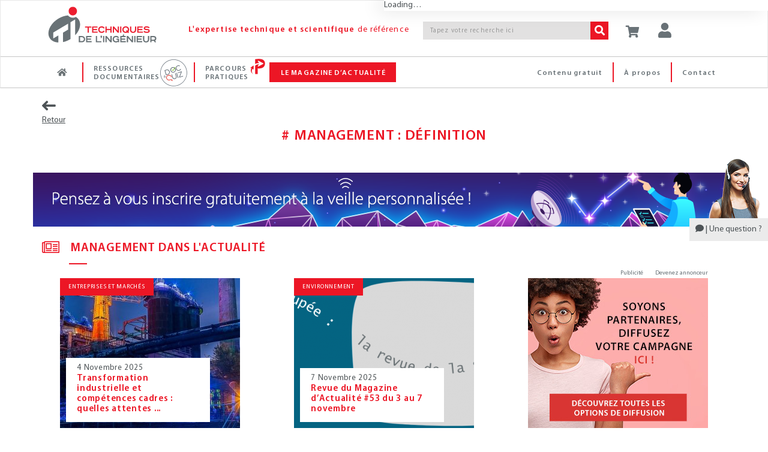

--- FILE ---
content_type: text/html;charset=UTF-8
request_url: https://www.techniques-ingenieur.fr/glossaire/management
body_size: 23230
content:
<!DOCTYPE html><html lang="fr"><head>
<script >
    dataLayer = [{
            "ad-test": "prod",
            "rub": "glossaire",
            
            
            "pageType": "term-glossaire",
            "pageID": "management",
            
            "abonne": "no",
            "prod": "yes",
            
            "page_path": "\/glossaire/management",
       
			"logged":"ROLE_ANONYMOUS",
			"logged_ip":"no",
			"logged_fede":"unknown",

			
			"pageURL" :"https://www.techniques-ingenieur.fr/glossaire/management",
			"pathName" :"/glossaire/management",
			
			
			
			
			
			
			
    }]
</script>
<script>(function(w,d,s,l,i){w[l]=w[l]||[];w[l].push({'gtm.start':
new Date().getTime(),event:'gtm.js'});var f=d.getElementsByTagName(s)[0],
j=d.createElement(s),dl=l!='dataLayer'?'&l='+l:'';j.async=true;j.src=
'https://www.googletagmanager.com/gtm.js?id='+i+dl;f.parentNode.insertBefore(j,f);
})(window,document,'script','dataLayer','GTM-MPBWDP');</script>

<title>Management : définition | Techniques de l'Ing&eacute;nieur</title>
<meta http-equiv="X-UA-Compatible" content="IE=edge" />
<meta http-equiv="content-type" content="text/html; charset=utf-8">
<meta name="robots" content="index" >
<meta name="robots" content="max-snippet:-1, max-image-preview:large, max-video-preview:-1">
<meta name="description" content="Management [m]" >
<meta name="keywords" content="" >
<link rel="canonical" href="https://www.techniques-ingenieur.fr/glossaire/management">
<script>var imagePath= "" ; </script>
<!-- Start VWO Async SmartCode -->
<link rel="preconnect" href="https://dev.visualwebsiteoptimizer.com" />
<script type='text/javascript' id='vwoCode'>
window._vwo_code=window._vwo_code || (function() {
var account_id=739587,
version = 1.5,
settings_tolerance=2000,
library_tolerance=2500,
use_existing_jquery=false,
is_spa=1,
hide_element='body',
hide_element_style = 'opacity:0 !important;filter:alpha(opacity=0) !important;background:none !important',
/* DO NOT EDIT BELOW THIS LINE */
f=false,w=window,d=document,vwoCodeEl=d.querySelector('#vwoCode'),code={use_existing_jquery:function(){return use_existing_jquery},library_tolerance:function(){return library_tolerance},hide_element_style:function(){return'{'+hide_element_style+'}'},finish:function(){if(!f){f=true;var e=d.getElementById('_vis_opt_path_hides');if(e)e.parentNode.removeChild(e)}},finished:function(){return f},load:function(e){var t=d.createElement('script');t.fetchPriority='high';t.src=e;t.type='text/javascript';t.onerror=function(){_vwo_code.finish()};d.getElementsByTagName('head')[0].appendChild(t)},getVersion:function(){return version},getMatchedCookies:function(e){var t=[];if(document.cookie){t=document.cookie.match(e)||[]}return t},getCombinationCookie:function(){var e=code.getMatchedCookies(/(?:^|;)\s?(_vis_opt_exp_\d+_combi=[^;$]*)/gi);e=e.map(function(e){try{var t=decodeURIComponent(e);if(!/_vis_opt_exp_\d+_combi=(?:\d+,?)+\s*$/.test(t)){return''}return t}catch(e){return''}});var i=[];e.forEach(function(e){var t=e.match(/([\d,]+)/g);t&&i.push(t.join('-'))});return i.join('|')},init:function(){if(d.URL.indexOf('__vwo_disable__')>-1)return;w.settings_timer=setTimeout(function(){_vwo_code.finish()},settings_tolerance);var e=d.currentScript,t=d.createElement('style'),i=e&&!e.async?hide_element?hide_element+'{'+hide_element_style+'}':'':code.lA=1,n=d.getElementsByTagName('head')[0];t.setAttribute('id','_vis_opt_path_hides');vwoCodeEl&&t.setAttribute('nonce',vwoCodeEl.nonce);t.setAttribute('type','text/css');if(t.styleSheet)t.styleSheet.cssText=i;else t.appendChild(d.createTextNode(i));n.appendChild(t);var o=this.getCombinationCookie();this.load('https://dev.visualwebsiteoptimizer.com/j.php?a='+account_id+'&u='+encodeURIComponent(d.URL)+'&f='+ +is_spa+'&vn='+version+(o?'&c='+o:''));return settings_timer}};w._vwo_settings_timer = code.init();return code;}());
</script>
<!-- End VWO Async SmartCode -->
<meta name="viewport" content='width=device-width, initial-scale=1.0' />
<link rel="shortcut icon" href="https://www.techniques-ingenieur.fr/images/favicon.ico">

<link rel="stylesheet" href="https://cdn.techniques-ingenieur.fr/lucy/ti/cdn.prod.v4.1.0/assets/plugins/bootstrap/css/bootstrap.css">
<link rel="stylesheet" href="https://cdn.techniques-ingenieur.fr/lucy/ti/cdn.prod.v4.1.0/assets/css/style.css">

<link rel="stylesheet" href="https://cdn.techniques-ingenieur.fr/lucy/ti/cdn.prod.v4.1.0/assets/css/headers/header-v1.css">
<link rel="stylesheet" href="https://cdn.techniques-ingenieur.fr/lucy/ti/cdn.prod.v4.1.0/assets/css/footers/footer-v2.css">

<link rel="stylesheet" href="https://cdn.techniques-ingenieur.fr/lucy/ti/cdn.prod.v4.1.0/assets/plugins/animate.css">
<link rel="stylesheet" href="https://cdn.techniques-ingenieur.fr/lucy/ti/cdn.prod.v4.1.0/assets/plugins/line-icons/line-icons.css">
<link rel="stylesheet" href="https://cdn.techniques-ingenieur.fr/lucy/ti/cdn.prod.v4.1.0/assets/plugins/font-awesome-pro/css/all.min.css">
<link rel="stylesheet" href="https://cdn.techniques-ingenieur.fr/lucy/ti/cdn.prod.v4.1.0/assets/plugins/login-signup-modal-window/css/style.css">
<link rel="stylesheet" href="https://cdn.techniques-ingenieur.fr/lucy/ti/cdn.prod.v4.1.0/assets/css/headers/header-default-centered.css">
<link rel="stylesheet" href="https://cdn.techniques-ingenieur.fr/lucy/ti/cdn.prod.v4.1.0/assets/css/plugins/smint-env-sec.css">
<link rel="stylesheet" href="https://cdn.techniques-ingenieur.fr/lucy/ti/cdn.prod.v4.1.0/assets/css/plugins/jquery-ui.custom.css ">

<link rel="stylesheet" href="https://cdn.techniques-ingenieur.fr/lucy/ti/cdn.prod.v4.1.0/assets/css/theme-colors/light.css" id="style_color">
<link rel="stylesheet" href="https://cdn.techniques-ingenieur.fr/lucy/ti/cdn.prod.v4.1.0/assets/css/theme-skins/dark.css">
<link rel="stylesheet" href="https://cdn.techniques-ingenieur.fr/lucy/ti/cdn.prod.v4.1.0/assets/plugins/owl-carousel2/assets/owl.carousel.css">
<link rel="stylesheet" href="https://cdn.techniques-ingenieur.fr/lucy/ti/cdn.prod.v4.1.0/assets/css/plugins/shortcode_timeline2.css">
<link rel="stylesheet" href="https://cdn.techniques-ingenieur.fr/lucy/ti/cdn.prod.v4.1.0/assets/css/plugins/shortcode_timeline1.css">

<link rel="stylesheet" href="https://cdn.techniques-ingenieur.fr/lucy/ti/cdn.prod.v4.1.0/css/style.css">
<link rel="stylesheet" href="https://cdn.techniques-ingenieur.fr/lucy/ti/cdn.prod.v4.1.0/css/custom.css">
<link rel="stylesheet" href="https://cdn.techniques-ingenieur.fr/lucy/ti/cdn.prod.v4.1.0/css/header.css">
<link rel="stylesheet" href="https://cdn.techniques-ingenieur.fr/lucy/ti/cdn.prod.v4.1.0/css/responsive.css">
<link rel="stylesheet" href="https://cdn.techniques-ingenieur.fr/lucy/ti/cdn.prod.v4.1.0/css/domaines.css">
<link rel="stylesheet" href="https://cdn.techniques-ingenieur.fr/lucy/ti/cdn.prod.v4.1.0/css/landing-article-fiche.css">
<link rel="stylesheet" media="print" href="https://cdn.techniques-ingenieur.fr/lucy/ti/cdn.prod.v4.1.0/css/print.css">

<link rel="stylesheet" type="text/css" href="https://cdn.techniques-ingenieur.fr/lucy/ti/cdn.prod.v4.1.0/assets/plugins/slick/slick.css">

<script type="text/javascript" src="https://cdn.techniques-ingenieur.fr/lucy/ti/cdn.prod.v4.1.0/assets/plugins/jquery/jquery.min.js "></script>

<script>
  (function(i,s,o,g,r,a,m){i['GoogleAnalyticsObject']=r;i[r]=i[r]||function(){
  (i[r].q=i[r].q||[]).push(arguments)},i[r].l=1*new Date();a=s.createElement(o),
  m=s.getElementsByTagName(o)[0];a.async=1;a.src=g;m.parentNode.insertBefore(a,m)
  })(window,document,'script','//www.google-analytics.com/analytics.js','ga');

  ga('create', 'UA-1643577-11', { cookieDomain: 'techniques-ingenieur.fr' });
  ga('set', 'dimension1', 'ROLE_NOT_AUTHENTICATED');
  ga('set', 'dimension3', 'nonAbonne');

  ga('send', 'pageview', 'globalDomain'+location.pathname+''+location.search);

  var virtualDomain = 'globalDomain';

</script>


</head><body ontouchstart="" class="th14"><!-- TI OOP -->
<div id="eti-oop" class="gam-pub"></div>
<!-- Google Tag Manager (noscript) -->
<noscript><iframe src="https://www.googletagmanager.com/ns.html?id=GTM-MPBWDP"
                  height="0" width="0" style="display:none;visibility:hidden"></iframe></noscript>
<!-- End Google Tag Manager (noscript) -->

<div class="navbar-fixed-top">
    <!--=== Header v1 ===-->
    <div class="header-v1">

        <!-- Navbar -->
        <div class="navbar navbar-default mega-menu navbar-background-color navbar-fixed-top border-bottom-dark-gray" role="navigation">
            <div class="container">
                <!-- Brand and toggle get grouped for better mobile display -->
                <div class="row xs-margin-bottom-0 margin-bottom-10">

                    <div class="col-xs-8 col-sm-9 col-md-10 col-lg-10 no-gutters">
                        <div class="hidden-xs hidden-sm col-md-3 col-lg-3">
                            <a href="/">
                                <img id="logo-header" class="img-responsive margin-top-10 margin-left-10" src="https://cdn.techniques-ingenieur.fr/lucy/ti/cdn.prod.v4.1.0/images/logo-eti.png" alt="Logo">
                            </a>
                        </div>
                        <div class="hidden-xs col-sm-3 hidden-md hidden-lg">
                            <a href="/">
                                <img id="logo-header" class="img-responsive margin-top-10 margin-left-10" src="https://cdn.techniques-ingenieur.fr/lucy/ti/cdn.prod.v4.1.0/images/logo-eti-small.png" alt="Logo">
                            </a>
                        </div>
                        <div class="col-xs-2 hidden-sm hidden-md hidden-lg no-gutters text-center">
                            <a href="/">
                                <img id="logo-header-mobile" class="xs-margin-top-17 sm-margin-top-20 lg-margin-top" src="https://cdn.techniques-ingenieur.fr/lucy/ti/cdn.prod.v4.1.0/images/logo-eti-mobile.png" alt="Logo" height="40" width="40">
                            </a>
                        </div>
                        <div class="hidden-xs hidden-sm col-md-6 col-lg-5">
                            <p class="md-margin-top-35 padding-top-5 color-red-eti letter-spacing-110" style="margin-top: 35px;"><span class="font-family-myriadpro-semibold">L'expertise technique et scientifique</span> de référence</p>
                        </div>
                        <div class="col-xs-10 col-sm-offset-1 col-md-offset-0 col-sm-8 col-md-3 col-lg-4 xs-margin-top-15 md-margin-top-35 no-gutters-left" style="margin-top: 35px;">
                            <form id="searchCommand" method="GET" action="/search.html" class="clearfix input-group">
                                <input class="form-control search-bar-2 letter-spacing-110" placeholder="Tapez votre recherche ici" type="text" id="query" name="query" tabindex="1" value="" title="Votre recherche" autocomplete="off">
                                <span class="input-group-btn">
                                    <button class="btn-u bg-color-red-eti search-btn color-white" type="submit" id="search_form_submit" tabindex="2"><i class="fa fa-search"></i></button>
                                </span>
                            </form>
                            <!-- <p class="text-right margin-bottom-0"><a href="#"><span class="color-red-eti"> > Recherche avancée</span></a></p> -->
                        </div>
                    </div>



                    <div class="col-xs-4 col-sm-3 col-md-2 col-lg-2 sm-margin-left--30 no-gutters" style="position: relative;">
                        <p id="abo-header" class="color-blue-eti"></p>
                        <a id="card" href="https://boutique.techniques-ingenieur.fr/ecommerce/panier.html" class="btn-u btn-color margin-bottom-15 xs-font-size-10 xs-margin-top-15 sm-margin-top-30 md-margin-top-35" rel="nofollow"><i class="fa fa-shopping-cart header-btn-size" style="width: 24px;"></i></a>
                        <button type="button" id="login" class="btn-u btn-color margin-bottom-15 xs-font-size-10 xs-margin-top-15 sm-margin-top-30 md-margin-top-35"><div class="title-icon" style="width: 24px;"><i class="fa fa-user"></i></div></button><div id="login-box" class="login-box-border" style="display: none; top: 30px;"><div class="col-xs-12 col-sm-12 col-md-12" title="Acc&eacute;dez &agrave; votre espace personnel"><span class="pull-left user-btn header-btn-size"><i class="fa fa-user padding-top-10"></i></span><span class="cross-close pull-right" aria-hidden="true" onclick="jQuery('#login-box').hide();"><i class="fal fa-angle-down font-size-25" aria-hidden="true"></i></span></div><div class="col-xs-12 col-sm-12 col-md-12 margin-bottom-20"><div class="row"><center><p class="connect-font letter-spacing-1 font-size-15 color-blue-eti text-uppercase">Identifiez-vous ! </p></center></div><iframe src="https://www.techniques-ingenieur.fr/cas/login?service=teching_main&theme=lucy&locale=fr" onload="firstLoginIframeLoaded=true;" class="casiframe" height="230"></iframe><hr id="hr-separator"><div class="row"><center><p class="connect-font letter-spacing-1 font-size-15 color-red-eti text-uppercase margin-0">Inscrivez-vous !</p></center></div><div class="text-center"><p class="letter-spacing-75 article-body-color">Vous n'avez pas encore de compte ?</p></div><div class="clearfix"><div class="col-xs-12 col-sm-12 col-md-12 text-center"><a href="/registration.html" style="display: inline-block;width: auto;" class="btn-u btn-block btn-u-red font-size-13 letter-spacing-7520 letter-spacing-75 btn-center"><i class="fa fa-arrow-right margin-right-5"></i>CRÉER UN COMPTE</a></div></div></div></div>
                        <button id="button-menu-header" type="button" class="btn-u btn-color margin-bottom-15 xs-font-size-10 xs-margin-top-15 sm-margin-top-30 md-margin-top-35" data-toggle="collapse" data-target=".navbar-responsive-collapse"><i class="fa fa-bars header-btn-size"></i></button>
                    </div>
                </div>
            </div>

            <div class="clearfix"></div>

            <!-- Collect the nav links, forms, and other content for toggling -->
            <div id="navbar-x" class="collapse navbar-responsive-collapse menu-background-color border-navbar">
                <div class="container">
                    <ul id="menu-menu-generique-ti" class="nav navbar-nav"><li id="menu-item-12" class="bouton accueil menu-item menu-item-type-custom menu-item-object-custom menu-item-12"><a href="/">Accueil</a></li>
<li id="menu-item-13" class="ressources-doc dropdown mega-menu-fullwidth dropdown-style menu-item menu-item-type-custom menu-item-object-custom menu-item-13"><a href="/ressources-documentaires/">Ressources documentaires</a></li>
<li id="menu-item-128828" class="parcours-pratique menu-item menu-item-type-custom menu-item-object-custom menu-item-128828"><a href="/parcours-pratique/">Parcours Pratiques</a></li>
<li id="menu-item-530" class="magazine-actualite dropdown mega-menu-fullwidth dropdown-style navbar-mods nouveautes menu-item menu-item-type-custom menu-item-object-custom menu-item-home menu-item-530"><a href="https://www.techniques-ingenieur.fr/actualite/">Le magazine d&rsquo;actualité</a></li>
<li id="menu-item-419" class="contact menu-right pull-right menu-item menu-item-type-custom menu-item-object-custom menu-item-419"><a href="/edito/contact.html">Contact</a></li>
<li id="menu-item-40779" class="a-propos menu-right pull-right menu-item menu-item-type-custom menu-item-object-custom menu-item-40779"><a href="/actualite/edito/mieux-nous-connaitre/">À propos</a></li>
<li id="menu-item-406" class="contenu-gratuit menu-right pull-right menu-item menu-item-type-custom menu-item-object-custom menu-item-406"><a href="https://www.techniques-ingenieur.fr/actualite/contenus-gratuits/">Contenu gratuit</a></li>
</ul>
                    <!-- DOMAINES ET SECTEURS -->
                    
                    <!-- Icon ressources doc docandquiz-->
                    <span id="icon-logo-docandquiz" class="icon-logo-docandquiz hidden"><span class="path1"></span><span class="path2"></span><span class="path3"></span><span class="path4"></span><span class="path5"></span><span class="path6"></span><span class="path7"></span><span class="path8"></span><span class="path9"></span><span class="path10"></span><span class="path11"></span></span>

                    <!-- Icon Parcours Pratique -->
                    <span id="icon-logo-parcours-pratique" class="icon-logo-parcours-pratique hidden"><img class="" src="https://cdn.techniques-ingenieur.fr/lucy/ti/cdn.prod.v4.1.0/images/parcours-pratique/picto-parcours-pratiques-rouge.svg"></span>
                    <span id="icon-logo-parcours-pratique-blanc" class="icon-logo-parcours-pratique-blanc hidden"><img class="" src="https://cdn.techniques-ingenieur.fr/lucy/ti/cdn.prod.v4.1.0/images/parcours-pratique/picto-parcours-pratiques-blanc.svg"></span>

                    <!-- Icon nouveautes certi
                    <span id="icon-logo-certi" class="icon-logo-certi hidden"><span class="path1"></span><span class="path2"></span><span class="path3"></span><span class="path4"></span><span class="path5"></span><span class="path6"></span><span class="path7"></span><span class="path8"></span><span class="path9"></span><span class="path10"></span><span class="path11"></span><span class="path12"></span><span class="path13"></span><span class="path14"></span><span class="path15"></span></span> -->

                    <!-- RESSOURCES DOCUMENTAIRES -->
                    <div id="ressources-doc" class="dropdown-menu hide">
                        <div class="dropdown-menu-padding-20 letter-spacing-75">
                            <p class="hidden-xs hidden-sm text-center color-red-eti font-size-16 margin-bottom-20"><i class="fal fa-list-ul vertical-align-center font-size-24 margin-right-15"></i><span class="font-family-myriadpro-semibold">RECHERCHEZ </span>parmi plus de <span class="font-family-myriadpro-semibold">10 000</span> articles de référence ou pratiques et <span class="font-family-myriadpro-semibold">4 000</span> articles d'actualité</p>

                            <div class="row">
                                <div class="col-xs-12 col-sm-6 col-md-9 col-lg-9 no-guttersclearfix">
                                    <div class="col-xs-12 col-sm-6 col-md-8 col-lg-8 no-gutters clearfix" style="border-right: 1px solid #C6C6C6;">
                                        <p class="color-red-eti margin-bottom-10 margin-left-20">PAR DOMAINE<span class="font-family-myriadpro-semibold"> D'EXPERTISE</span></p>
                                        <div class="hidden-xs hidden-sm eti-accueil-devider margin-top-10 margin-bottom-12 margin-left-20"></div>
                                        <div class="col-xs-12 col-sm-6 col-md-6 col-lg-6 text-uppercase">
                                            <ul class="list-unstyled">
                                                                                                                                                        <li><a href="/base-documentaire/automatique-robotique-th16/">Automatique - Robotique</a></li>
                                                                                                                                                        <li><a href="/base-documentaire/biomedical-pharma-th15/">Biomédical - Pharma</a></li>
                                                                                                                                                        <li><a href="/base-documentaire/construction-et-travaux-publics-th3/">Construction et travaux publics</a></li>
                                                                                                                                                        <li><a href="/base-documentaire/electronique-photonique-th13/">Électronique - Photonique</a></li>
                                                                                                                                                        <li><a href="/base-documentaire/energies-th4/">Énergies</a></li>
                                                                                                                                                        <li><a href="/base-documentaire/environnement-securite-th5/">Environnement - Sécurité</a></li>
                                                                                                                                                        <li><a href="/base-documentaire/genie-industriel-th6/">Génie industriel</a></li>
                                                                                                                                                        <li><a href="/base-documentaire/ingenierie-des-transports-th14/">Ingénierie des transports</a></li>
                                                                                                    </ul></div><div class="col-xs-12 col-sm-6 col-md-6 col-lg-6 text-uppercase"><ul class="list-unstyled">                                                    <li><a href="/base-documentaire/innovation-th10/">Innovation</a></li>
                                                                                                                                                        <li><a href="/base-documentaire/materiaux-th11/">Matériaux</a></li>
                                                                                                                                                        <li><a href="/base-documentaire/mecanique-th7/">Mécanique</a></li>
                                                                                                                                                        <li><a href="/base-documentaire/mesures-analyses-th1/">Mesures - Analyses</a></li>
                                                                                                                                                        <li><a href="/base-documentaire/procedes-chimie-bio-agro-th2/">Procédés chimie - bio - agro</a></li>
                                                                                                                                                        <li><a href="/base-documentaire/sciences-fondamentales-th8/">Sciences fondamentales</a></li>
                                                                                                                                                        <li><a href="/base-documentaire/technologies-de-l-information-th9/">Technologies de l'information</a></li>
                                                                                                                                                        <li><a href="/base-documentaire/archives-th12/">Archives</a></li>
                                                                                            </ul>
                                        </div>
                                    </div>
                                    <div class="col-xs-12 col-sm-6 col-md-4 col-lg-4 xs-margin-top-20 sm-margin-top-15 clearfix">
                                        <p class="color-red-eti margin-bottom-10 margin-left-4">PAR SECTEUR<span class="font-family-myriadpro-semibold"> INDUSTRIEL</span></p>
                                        <div class="hidden-xs hidden-sm eti-accueil-devider margin-top-10 margin-bottom-12 margin-left-4"></div>
                                        <div class="col-xs-12 col-sm-12 col-md-12 col-lg-12 text-uppercase no-gutters">
                                            <ul class="list-unstyled">
                                                                                                    <li><a href="/base-documentaire/aerospatial-sc1/">Aérospatial</a></li>
                                                                                                    <li><a href="/base-documentaire/agroalimentaire-sc2/">Agroalimentaire</a></li>
                                                                                                    <li><a href="/base-documentaire/automobile-sc3/">Automobile</a></li>
                                                                                                    <li><a href="/base-documentaire/eco-industries-sc4/">Éco-industries</a></li>
                                                                                                    <li><a href="/base-documentaire/equipements-industriels-sc5/">Équipements industriels</a></li>
                                                                                                    <li><a href="/base-documentaire/plasturgie-sc6/">Plasturgie</a></li>
                                                                                            </ul>
                                        </div>
                                    </div>
                                    <div class="hidden-xs hidden-sm col-md-12 col-lg-12 margin-top-30 clearfix recherche">
                                        <p class="color-red-eti margin-bottom-10">PAR<span class="font-family-myriadpro-semibold"> MOTS-CLES</span></p>
                                        <div class="eti-accueil-devider margin-top-10 margin-bottom-12"></div>
                                        <form method="GET" action="/search.html" class="input-group">
                                            <input class="form-control input-srch-col menu-ressources-search-bar letter-spacing-110 ui-autocomplete-input" placeholder="Tapez votre recherche ici" type="text" id="query-3" name="query" tabindex="1" value="" autocomplete="off" role="textbox" aria-autocomplete="list" aria-haspopup="true">
                                            <span class="input-group-btn" id="search_form_submit_span">
                                            <button class="btn-u bg-color-red-eti search-btn color-white" type="submit" value=" " name="search_form_submit" id="search_form_submit" tabindex="2"><i class="fa fa-search"></i></button>
                                        </span>
                                        </form>
                                    </div>
                                </div>

                                <div class="col-xs-12 col-sm-6 col-md-3 col-lg-3 clearfix" style="border-left: 1px solid #C6C6C6;">
                                    <p class="color-red-eti margin-bottom-10">NAVIGUER DANS LA<br><span class="font-family-myriadpro-semibold">CARTOGRAPHIE INTERACTIVE</span></p>
                                    <div class="eti-accueil-devider margin-bottom-20"></div>
                                    <div class="row">
                                        <div class="col-xs-12 col-sm-12 col-md-12">
                                            <a href="/cartographie-interactive.html" class="block">
                                                <div class="fond-bloc-carto padding-10">
                                                    <div class="contenu-bloc-carto padding-20">
                                                        <div class="text-center">
                                                            <img src="https://cdn.techniques-ingenieur.fr/lucy/ti/cdn.prod.v4.1.0/images/picto-cartographie-interactive.png" />
                                                        </div>
                                                        <div class="text-center">
                                                            <p class="block padding-20" type="button">
                                                                <span class="btn-u btn-u-red btn-u-sm btn-center"><i class="fa fa-arrow-right margin-right-5"></i> EXPLORER</span>
                                                            </p>
                                                        </div>
                                                    </div>
                                                </div>
                                            </a>
                                        </div>
                                    </div>
                                </div>
                            </div>
                        </div>
                    </div>
                    <!-- End RESSOURCES DOCUMENTAIRES -->


                    <!-- LE MAGAZINE D'ACTUALITE -->
                    <div id="magazine-actualite" class="dropdown-menu hide">
                        <div class="dropdown-menu-padding-20 letter-spacing-75">
                            <p class="hidden-xs hidden-sm text-center color-red-eti font-size-16 margin-bottom-20"><i class="fal fa-newspaper accueil-title-icon-2 vertical-align-center"></i><span class="font-family-myriadpro-semibold">DÉCOUVREZ</span> toute l'actualité, la veille technologique <span class="font-family-myriadpro-semibold">GRATUITE</span>, les études de cas et les événements de chaque secteur de l'industrie.</p>
                            <!-- THEMATIQUE ACTU -->
                                                        <div class="row">
                                <div class="col-xs-12 col-sm-12 col-md-8 col-lg-8">
                                    <div class="col-xs-12 col-sm-6 col-md-4 col-lg-4 no-gutters text-uppercase">
                                        <ul class="list-unstyled">
                                            <li><a href='/actualite/thematique/biotech-et-chimie/'>Chimie et Biotech</a></li><li><a href='/actualite/thematique/energie/'>Énergie</a></li><li><a href='/actualite/thematique/entreprises-et-marches/'>Entreprises et marchés</a></li></ul></div><div class="col-xs-12 col-sm-6 col-md-4 col-lg-4 no-gutters text-uppercase"><ul class="list-unstyled"><li><a href='/actualite/thematique/environnement/'>Environnement</a></li><li><a href='/actualite/thematique/informatique-et-numerique/'>Informatique et Numérique</a></li><li><a href='/actualite/thematique/innovations-sectorielles/'>Innovations sectorielles</a></li></ul></div><div class="col-xs-12 col-sm-6 col-md-4 col-lg-4 no-gutters text-uppercase"><ul class="list-unstyled"><li><a href='/actualite/thematique/insolite/'>Insolite</a></li><li><a href='/actualite/thematique/materiaux/'>Matériaux</a></li>                                        </ul>
                                    </div>

                                    <div class="col-xs-12 col-sm-12 col-md-12 col-lg-12 no-gutters">
                                        <hr id="hr-separator">
                                        <ul class="list-unstyled">
                                            <li class="col-xs-12 col-sm-4 col-md-4 col-lg-4 no-gutters"><a href="/actualite/dossier/"><i class="glyphicon glyphicon-folder-open font-size-20 vertical-align-center margin-right-5"></i>Les dossiers de la rédac'</a></li>
                                            <li class="col-xs-12 col-sm-4 col-md-4 col-lg-4 no-gutters"><a href="/actualite/livre-blanc/"><i class="fal fa-file-pdf font-size-20 vertical-align-center"></i>Les livres blancs</a></li>
                                            <li class="col-xs-12 col-sm-4 col-md-4 col-lg-4 no-gutters"><a href="/actualite/conferences-en-ligne/"><i class="fal fa-play-circle font-size-20 vertical-align-center"></i>Les conférences en ligne</a></li>
                                        </ul>
                                    </div>
                                </div>
                                                                                                <div class="hidden-xs hidden-sm col-md-4 col-lg-4">
                                                                    <div class="blog-thumb margin-bottom-5">
                                                                                                                                <div class="blog-thumb-hover">
                                                <img src="https://www.techniques-ingenieur.fr/actualite/wp-content/uploads/2025/06/Bandeau-revue-presse-1140-336-new0625-150x150.png" alt="Revue du Magazine d’Actualité #61 du 12 au 16 janvier">
                                            </div>
                                                                                <div class="blog-thumb-desc">
                                            <p class="margin-0 line-height-16 margin-top-10 font-size-13"><a class="hoveru" href="https://www.techniques-ingenieur.fr/actualite/articles/revue-du-magazine-dactualite-61-du-12-au-16-janvier-155074/">Revue du Magazine d’Actualité #61 du 12 au 16 janvier</a></p>
                                        </div>
                                    </div>
                                                                        <div class="blog-thumb margin-bottom-5">
                                                                                                                                <div class="blog-thumb-hover">
                                                <img src="https://www.techniques-ingenieur.fr/actualite/wp-content/uploads/2026/01/Prix-Marius-Lavet-150x150.jpg" alt="Le Prix Marius Lavet distingue une pionnière de la spintronique et du calcul neuromorphique">
                                            </div>
                                                                                <div class="blog-thumb-desc">
                                            <p class="margin-0 line-height-16 margin-top-10 font-size-13"><a class="hoveru" href="https://www.techniques-ingenieur.fr/actualite/articles/le-prix-marius-lavet-distingue-une-pionniere-de-la-spintronique-et-du-calcul-neuromorphique-155108/">Le Prix Marius Lavet distingue une pionnière de la spintronique et du calcul neuromorphique</a></p>
                                        </div>
                                    </div>
                                                                        <div class="blog-thumb margin-bottom-5">
                                                                                                                                <div class="blog-thumb-hover">
                                                <img src="https://www.techniques-ingenieur.fr/actualite/wp-content/uploads/2026/01/power-2881467_12801-150x150.jpg" alt="Électricité européenne : des records solaires face à une transition encore fragile">
                                            </div>
                                                                                <div class="blog-thumb-desc">
                                            <p class="margin-0 line-height-16 margin-top-10 font-size-13"><a class="hoveru" href="https://www.techniques-ingenieur.fr/actualite/articles/electricite-europeenne-des-records-solaires-face-a-une-transition-encore-fragile-155081/">Électricité européenne : des records solaires face à une transition encore fragile</a></p>
                                        </div>
                                    </div>
                                                                    </div>
                                                            </div>
                        </div>
                    </div>
                    <!-- End LE MAGAZINE D'ACTUALITE -->

                    <!-- RECHERCHE
                    <li class="dropdown dropdown-style navbar-mods md-lg-hide">
                        <div class="input-group input-grp" style="width: 100%;">
                            <input class="form-control input-srch-col search-bar" style="padding-left: 8px; width: 187px;" placeholder="Tapez votre recherche ici" type="text">
                                <span class="input-group-btn">
                                    <button class="btn-u bg-color-red-eti " type="button"><i class="glyphicon glyphicon-search"></i></button>
                                </span>
                        </div>
                    </li>
                     End RECHERCHE -->

                    </ul>
                </div><!--/end container-->
            </div><!--/navbar-collapse-->
        </div>
        <!-- End Navbar -->
    </div><!--=== End Header v1 ===-->

</div>

<!-- ETI Skin -->
<div id="eti-skin" class="gam-pub"></div>

<style>
    .alignleft {
        float: left;
        margin: 7px 24px 7px 0;
    }
    .alignright {
        float: right;
        margin: 7px 0 7px 24px;
    }
    .aligncenter {
        clear: both;
        display: block;
        margin: 7px auto;
    }
    .wp-caption {
        width: auto;
        max-width: 100%;
    }
    .wp-caption-text {
        -webkit-box-sizing: border-box;
        -moz-box-sizing: border-box;
        box-sizing: border-box;
        font-size: 12px;
        font-style: italic;
        line-height: 1.5;
        margin: 9px 0;
        padding: 0 10px 0 0;
        text-align: left;
    }
    img[class*="size-"] {
        max-width: 100%!important;
        width:auto!important;
        height:auto;
    }
</style>

<!-- Mon-compte My Subscription style -->
<style>
    :root {
        --z-drawer: 1130;
        --drawer-panel-max-w: 0;
    }

    @media (min-width: 768px) {
        :root {
            --drawer-panel-max-w: 1000px;
        }
    }


    /* ====== Drawer ====== */
    .drawer {
        position: fixed;
        inset-inline: 0;
        z-index: var(--z-drawer);
    }

    .drawer__backdrop {
        position: fixed;
        inset-inline: 0;
        background: rgba(0, 0, 0, 0.35);
        opacity: 0;
        pointer-events: none;
        transition: opacity 0.25s;
    }

    .drawer__backdrop--visible {
        opacity: 1;
        pointer-events: auto;
    }

    .drawer__panel {
        position: fixed;
        inset-inline-end: 0;
        width: min(50vw, var(--drawer-panel-max-w));
        max-width: 100%;
        background: #fff;
        box-shadow: -10px 0 30px rgba(0, 0, 0, 0.12);
        transform: translateX(100%);
        transition: transform 0.28s;
        outline: none;
        display: flex;
        flex-direction: column;
        padding-top: env(safe-area-inset-top);
    }

    .drawer__panel--visible {
        transform: translateX(0);
    }

    .drawer__header {
        display: flex;
        align-items: center;
        justify-content: space-between;
        gap: 0.75rem;
        padding: 0.85rem 1rem;
        border-bottom: 1px solid #f0f0f0;
    }

    .drawer__body {
        padding: 0;
        overflow: auto;
    }

    @media (prefers-reduced-motion: reduce) {
        .drawer__backdrop,
        .drawer__panel {
            transition: none;
        }
    }

    .d-none{
        display: none;
    }
</style>
<div
        id="account-panel"
        class="drawer"
        role="dialog"
        aria-modal="true"
        aria-hidden="true"
        aria-labelledby="drawer-title"
        data-drawer-header-selector-value="div.navbar"
        data-drawer-content-url="/account/user/my-subscriptions"
        data-drawer-cache="true"
>
    <div class="drawer__backdrop" data-drawer-target="backdrop"></div>
    <aside class="drawer__panel bg-white" data-drawer-target="panel" tabindex="-1">
        <iframe class="hidden d-none" src="/cas/login?service=teching_moncompte&theme=lucy&locale=fr"
                scrolling="no"
                frameborder="0"
                marginheight="0"
                marginwidth="0">
        </iframe>
        <div class="drawer__body" id="subscriptions-fragment" data-drawer-target="body">
            <!-- Content will be loaded from my -->
            Loading…
        </div>
    </aside>
</div>
<script>
    // tracking analytics sur liens anv principale
        $('a', '.main-menu-container, #menu-menu-generique-ti, #menu-menu-generique-ti-1').on('click', function (e) {
            var link = $(this);
            var url = link.attr('href');
            var label = link.text();
            var urlParent = window.location.toString();
            e.preventDefault();
            if(typeof(ga) == "function") {
                ga('send', 'event', 'header_lucy_2017', label, urlParent);
            } else if (typeof(__gaTracker) == "function") {
                __gaTracker('send', 'event', 'header_lucy_2017', label, urlParent);
            }
            //_gaq.push(['_trackEvent', 'header_unique_2017', label]);
            setTimeout(function () {
                document.location = url;
            }, 300);
        });

        // tracking analytics sur liens sous-nav_actualite
        $('a', '#magazine-actualite').on('click', function (e) {
            var link = $(this);
            var url = link.attr('href');
            var label = link.text();
            var urlParent = window.location.toString();
            e.preventDefault();
            if(typeof(ga) == "function") {
                ga('send', 'event', { eventCategory: 'sous-nav_actualite', eventAction: label, eventLabel:  urlParent });
            } else if (typeof(__gaTracker) == "function") {
                __gaTracker('send', 'event', { eventCategory: 'sous-nav_actualite', eventAction: label, eventLabel: urlParent });
            }
            setTimeout(function () {
                document.location = url;
            }, 300);

        });

        // tracking analytics sur liens sous-nav_ress-doc
        $('a', '#ressources-doc').on('click', function (e) {
            var link = $(this);
            var url = link.attr('href');
            var label = url.split("/");
            var urlParent = window.location.toString();
            e.preventDefault();
            if(typeof(ga) == "function") {
                ga('send', 'event', { eventCategory: 'sous-nav_ress-doc', eventAction: label[2] , eventLabel: urlParent });
            } else if (typeof(__gaTracker) == "function") {
                __gaTracker('send', 'event', { eventCategory: 'sous-nav_ress-doc', eventAction: label[2] , eventLabel: urlParent });
            }
            setTimeout(function () {
                document.location = url;
            }, 300);
        });
</script>
<script type="text/javascript">
    let host_name = window.location.hostname;
    let is_ti_host = host_name === 'preprod.techniques-ingenieur.fr' || host_name === 'www.techniques-ingenieur.fr';
    if (is_ti_host) {
        jQuery(document).on("click", ".cookie-renew", function() {
            var is_display = setInterval(function() {
                if (document.getElementById("cookiebanner").style.display === 'block') {
                    document.getElementById("button-row").style.display = 'none';
                    document.getElementById("cookiebanner-select").style.display = 'block';
                    document.getElementById("CybotCookiebotDialogBodyLevelButtonMarketing").checked = true;
                    clearInterval(is_display);
                }
            }, 100);
            window.addEventListener('CookiebotOnAccept', function(e) {
                if (Cookiebot.consent.marketing) {
                    location.reload();
                }
            }, false);
        });
    }

    document.addEventListener("DOMContentLoaded", function() {
        document.querySelectorAll('.only-on-ti').forEach(el => {
            if (is_ti_host) {
                if (el.classList.contains('only-on-ti-ok')) {
                    el.classList.remove('hidden');
                } else {
                    el.remove();
                }
            } else {
                if (el.classList.contains('only-on-ti-nok')) {
                    el.classList.remove('hidden');
                } else {
                    el.remove();
                }
            }
        });

        // Handle first login event for Google tracking
        if (document.querySelector("iframe.casiframe") === null && !hasUserLoggedInOnce()) {
            setUserLoggedInOnce();
        }
    });

    function hasUserLoggedInOnce()
    {
        const userLoggedInOnce = JSON.parse(localStorage.getItem("logged_in_once"));

        return typeof userLoggedInOnce === "boolean" ? userLoggedInOnce : false;
    }

    function setUserLoggedInOnce(status = true)
    {
        if (typeof status !== "boolean") {
            return;
        }

        localStorage.setItem("logged_in_once", JSON.stringify(status));

        if (status === true && typeof window.dataLayer !== "undefined") {
            window.dataLayer.push({
                event: "login",
            });
        }
    }

    jQuery(document).ready(function($) {
        $("#login").on("click", function(){
            if ($("#login-box").css('display') == 'none'){
                $("#login-box").show();
            }
            else {
                $("#login-box").hide();
            };
        });
    });
</script>

<!--Script from Mon-Compte to handle my subscriptions buttons-->
<script>
    /** Handle attach by code form behavior **/
    function initAttachController(root) {
        // Avoid double-binding
        if (root._attachInitialized) return;
        root._attachInitialized = true;

        // Targets
        const input          = root.querySelector('[data-attach-target="input"]');
        const button         = root.querySelector('[data-attach-target="button"]');
        const feedback       = root.querySelector('[data-attach-target="feedback"]');
        const refreshTarget  = root.querySelector('[data-attach-target="refresh"]');

        // Values
        const urlValue             = root.dataset.attachUrlValue;
        const refreshUrlValue      = root.dataset.attachRefreshUrlValue;
        const refreshSelectorValue = root.dataset.attachRefreshSelectorValue;

        const form = root.querySelector('form');
        if (!form) return;

        form.addEventListener('submit', onSubmit);

        function onSubmit(event) {
            console.log('Submitting form');
            event.preventDefault(); // <- this MUST run

            const code = (input ? input.value : '').trim();
            if (!code) {
                showError("Veuillez saisir un code de rattachement.");
                return;
            }

            setLoading(true);

            const url = new URL(urlValue, window.location.origin);
            url.searchParams.set('code', code);

            fetch(url.toString(), {
                method: 'GET',
                headers: { 'Accept': 'application/json' },
                credentials: 'same-origin'
            })
                .then(async (res) => {
                    const payload = await safeJson(res);
                    if (!res.ok) {
                        const msg = (payload && (payload.error || payload.message)) || 'Erreur '+res.status;
                        throw new Error(msg);
                    }

                    const message = (payload && (payload.message || "Code accepté.")) || "Code accepté.";
                    showSuccess(message);

                    if (refreshUrlValue) {
                        return refreshContent().then(() => payload);
                    }
                    return payload;
                })
                .then((payload) => {
                    root.dispatchEvent(new CustomEvent('attach:success', {
                        detail: { code, payload },
                        bubbles: true
                    }));
                })
                .catch((err) => {
                    showError(err.message || "Une erreur est survenue.");
                    root.dispatchEvent(new CustomEvent('attach:error', {
                        detail: { code, error: err },
                        bubbles: true
                    }));
                })
                .finally(() => setLoading(false));
        }

        async function safeJson(res) {
            try {
                return await res.json();
            } catch (e) {
                return null;
            }
        }

        function setLoading(state) {
            if (button) {
                button.toggleAttribute('disabled', state);
                button.classList.toggle('disabled', state);
                if (!button.dataset.originalText) {
                    button.dataset.originalText = button.textContent;
                }
                button.textContent = state ? 'Veuillez patienter…' : button.dataset.originalText;
            }
            if (input) {
                input.toggleAttribute('disabled', state);
            }
        }

        function showError(msg) {
            if (input) {
                input.classList.add('is-invalid');
            }
            if (feedback) {
                feedback.textContent = msg;
                feedback.classList.remove('text-success');
                feedback.classList.add('text-danger');
            }
        }

        function showSuccess(msg) {
            if (input) {
                input.classList.remove('is-invalid');
            }
            if (feedback) {
                feedback.textContent = msg;
                feedback.classList.remove('text-danger');
                feedback.classList.add('text-success');
            }
        }

        function refreshContentRights() {
            // refresh user session/permissions (Java)
            fetch('/api/refresh-content-rights', {
                method: 'GET',
                credentials: 'include', // include cookies/session
            }).catch(() => {
                // Intentionally ignored, we should try to update permissions silently
            });
        }

        async function refreshContent() {
            const container = resolveRefreshContainer();
            if (!container) return;

            refreshContentRights();

            const url = new URL(refreshUrlValue, window.location.origin);
            url.searchParams.set('_', Date.now().toString()); // cache-buster

            const res = await fetch(url.toString(), {
                method: 'GET',
                headers: { 'Accept': 'text/html' },
                credentials: 'same-origin'
            });

            if (!res.ok) {
                throw new Error('Refresh failed ('+res.status+')');
            }

            container.innerHTML = await res.text();
        }

        function resolveRefreshContainer() {
            if (refreshSelectorValue) {
                const el = document.querySelector(refreshSelectorValue);
                return el || null;
            }
            return refreshTarget || null;
        }
    }

    function initAllAttachControllers() {
        document.querySelectorAll('[data-controller="attach"]').forEach(initAttachController);
    }

    /**
     * Enable offer detail toggle and multi account select
     */
    function initAccountSwitcher(root = document) {
        const select = root.querySelector("#account-id");
        if (!select || select.dataset.accountSwitcherInit === "1") return;

        console.log(select);
        const sections = root.querySelectorAll("section[data-account-id]");

        function showSelectedSection() {
            const selectedId = select.value;
            sections.forEach((section) => {
                if (section.dataset.accountId === selectedId) {
                    section.classList.remove("d-none");
                } else {
                    section.classList.add("d-none");
                }
            });
        }

        select.dataset.accountSwitcherInit = "1";
        showSelectedSection();
        select.addEventListener("change", showSelectedSection, { passive: true });
    }

    function initOfferDetailToggles(root = document) {
        const OPEN_LABEL = "Fermer";
        const CLOSED_LABEL = "Détail";

        const toggles = root.querySelectorAll('[data-offer-detail-target="toggle"]');
        toggles.forEach((toggleEl) => {
            if (toggleEl.dataset.offerToggleInit === "1") return; // idempotency

            const rootItem =
                toggleEl.closest('[data-controller~="offer-detail"]') ||
                toggleEl.closest("li") ||
                root;

            const panelEl = rootItem.querySelector('[data-offer-detail-target="panel"]');
            const contentEl = rootItem.querySelector('[data-offer-detail-target="content"]');
            if (!panelEl || !contentEl) {
                toggleEl.dataset.offerToggleInit = "1";
                return;
            }

            panelEl.style.overflow = "hidden";
            panelEl.style.transition = "height .25s ease";

            const isOpen = !panelEl.hidden;
            if (isOpen) {
                panelEl.style.height = contentEl.offsetHeight + "px";
                toggleEl.innerHTML = "<span>" + OPEN_LABEL + "</span>";
                toggleEl.setAttribute("aria-expanded", "true");
                rootItem.classList.add("is-open");
            } else {
                panelEl.style.height = "0px";
                toggleEl.textContent = CLOSED_LABEL;
                toggleEl.setAttribute("aria-expanded", "false");
                rootItem.classList.remove("is-open");
            }

            if (!contentEl.__offerDetailRO && "ResizeObserver" in window) {
                contentEl.__offerDetailRO = new ResizeObserver(() => {
                    if (!panelEl.hidden) {
                        panelEl.style.height = contentEl.offsetHeight + "px";
                    }
                });
                contentEl.__offerDetailRO.observe(contentEl);
            }

            // Toggle handler
            const onClick = (e) => {
                e.preventDefault();
                const currentlyOpen = !panelEl.hidden;

                if (currentlyOpen) {
                    // Close
                    toggleEl.textContent = CLOSED_LABEL;
                    toggleEl.setAttribute("aria-expanded", "false");
                    rootItem.classList.remove("is-open");

                    panelEl.style.height = "0px";
                    const onEnd = () => {
                        panelEl.hidden = true;
                        panelEl.removeEventListener("transitionend", onEnd);
                    };
                    panelEl.addEventListener("transitionend", onEnd, { once: true });
                } else {
                    // Open
                    panelEl.hidden = false;
                    void panelEl.offsetHeight;
                    panelEl.style.height = contentEl.offsetHeight + "px";

                    toggleEl.innerHTML = "<span>" + OPEN_LABEL + "</span>";
                    toggleEl.setAttribute("aria-expanded", "true");
                    rootItem.classList.add("is-open");
                }
            };

            toggleEl.addEventListener("click", onClick);
            toggleEl.dataset.offerToggleInit = "1"; // mark as initialized
        });
    }

    // Convenience helper to run both initializers on a container
    function initAll(root = document) {
        initAccountSwitcher(root);
        initOfferDetailToggles(root);
        initAllAttachControllers();
    }
    window.MySubsInit = { initAll, initAccountSwitcher, initOfferDetailToggles };


    /**
     * Drawer
     * Reads header selector from data-drawer-header-selector-value (or data-drawer-header-selector)
     * Fetches body HTML from data-drawer-content-url (optional), caches if data-drawer-cache="true"
     * - Triggers: data-drawer-open="#id", data-drawer-toggle="#id", data-drawer-close
     */
    (function () {
        const S = {
            drawer: '.drawer',
            backdrop: '.drawer__backdrop',
            panel: '.drawer__panel',
            body: '.drawer__body',
        };
        const M = {
            backdropVisible: 'drawer__backdrop--visible',
            panelVisible: 'drawer__panel--visible',
        };
        const cache = new WeakMap(); // element -> { open, loaded, lastFocus, listeners }

        const qs = (el, sel) => el.querySelector(sel);

        function getHeaderSel(el) {
            return el.getAttribute('data-drawer-header-selector-value') || el.getAttribute('data-drawer-header-selector') || '';
        }
        function getHeader(el) {
            const sel = getHeaderSel(el);
            return sel ? document.querySelector(sel) : null;
        }
        function headerHeight(el) {
            const h = getHeader(el);
            return h ? Math.ceil(h.getBoundingClientRect().height) : 0;
        }
        function setOffsets(el) {
            const panel = qs(el, S.panel);
            const backdrop = qs(el, S.backdrop);
            const hh = headerHeight(el);

            const top = '0px';
            const height = '100dvh';

            [panel, backdrop].forEach(function (n) {
                if (!n) return;
                n.style.top = top;
                n.style.height = height;
            });
        }


        function lockScroll() { const d=document.documentElement; if (!d.dataset.drawerLock){ d.dataset.drawerLock='1'; d.style.overflow='hidden'; } }
        function unlockScroll() { const d=document.documentElement; delete d.dataset.drawerLock; d.style.overflow=''; }

        function trapTab(e, panel) {
            const nodes = panel.querySelectorAll('a[href], button, textarea, input, select, [tabindex]:not([tabindex="-1"])');
            const list = Array.from(nodes).filter(el => !el.disabled && el.offsetParent !== null);
            if (!list.length) return;
            const first = list[0], last = list[list.length - 1];
            if (e.shiftKey && document.activeElement === first) { last.focus(); e.preventDefault(); }
            else if (!e.shiftKey && document.activeElement === last) { first.focus(); e.preventDefault(); }
        }

        async function loadBody(el) {
            const st = cache.get(el);
            if (st.loaded) return;
            const url = el.getAttribute('data-drawer-content-url');
            const shouldCache = (el.getAttribute('data-drawer-cache') || 'true') === 'true';
            const container = qs(el, S.body);
            if (!url || !container) return;
            container.innerHTML = 'Loading…';

            try {
                const res = await fetch(url, { credentials: 'include' });
                const html = await res.text();
                container.innerHTML = html;

                initAll(container);
                if (shouldCache) st.loaded = true;
            } catch (e) {
                container.innerHTML = '<div role="alert">Failed to load content.</div>';
            }
        }

        function open(el) {
            const panel = qs(el, S.panel);
            const backdrop = qs(el, S.backdrop);
            const st = cache.get(el) || {};
            st.open = true; cache.set(el, st);

            el.setAttribute('aria-hidden', 'false');
            backdrop && backdrop.classList.add(M.backdropVisible);
            panel && panel.classList.add(M.panelVisible);

            lockScroll();
            setOffsets(el);

            st.lastFocus = document.activeElement instanceof HTMLElement ? document.activeElement : null;
            setTimeout(() => { if (panel && panel.focus) panel.focus(); }, 40);

            loadBody(el);

            // listeners
            st.listeners = st.listeners || {};
            st.listeners.keydown = (e) => {
                if (!st.open) return;
                if (e.key === 'Escape') { e.preventDefault(); close(el); }
                if (e.key === 'Tab') { trapTab(e, panel); }
            };
            document.addEventListener('keydown', st.listeners.keydown);

            const header = getHeader(el);
            if ('ResizeObserver' in window && header) {
                st.ro = new ResizeObserver(() => setOffsets(el));
                st.ro.observe(header);
            }
            st.listeners.resize = () => setOffsets(el);
            window.addEventListener('resize', st.listeners.resize);

            el.dispatchEvent(new CustomEvent('drawer:open', { bubbles: true }));
        }

        function close(el) {
            const panel = qs(el, S.panel);
            const backdrop = qs(el, S.backdrop);
            const st = cache.get(el) || {};
            st.open = false; cache.set(el, st);

            el.setAttribute('aria-hidden', 'true');
            backdrop && backdrop.classList.remove(M.backdropVisible);
            panel && panel.classList.remove(M.panelVisible);

            unlockScroll();

            if (st.listeners?.keydown) document.removeEventListener('keydown', st.listeners.keydown);
            if (st.listeners?.resize) window.removeEventListener('resize', st.listeners.resize);
            if (st.ro) { st.ro.disconnect(); st.ro = null; }

            if (st.lastFocus && st.lastFocus.focus) setTimeout(() => st.lastFocus.focus(), 40);

            el.dispatchEvent(new CustomEvent('drawer:close', { bubbles: true }));
        }

        function toggle(el) { (cache.get(el)?.open) ? close(el) : open(el); }

        function findDrawer(targetOrSelector) {
            if (!targetOrSelector) return null;
            if (typeof targetOrSelector === 'string') return document.querySelector(targetOrSelector);
            if (targetOrSelector.closest) return targetOrSelector.closest(S.drawer);
            return null;
        }

        document.addEventListener('click', (e) => {
            const bd = e.target.closest('.drawer__backdrop');
            if (bd) { const root = bd.closest(S.drawer); if (root) close(root); }
        });
        document.addEventListener('click', (e) => {
            const openBtn = e.target.closest('[data-drawer-open]');
            if (openBtn) { const el = findDrawer(openBtn.getAttribute('data-drawer-open')); if (el) { e.preventDefault(); open(el); } return; }

            const toggleBtn = e.target.closest('[data-drawer-toggle]');
            if (toggleBtn) { const el = findDrawer(toggleBtn.getAttribute('data-drawer-toggle')); if (el) { e.preventDefault(); toggle(el); } return; }

            const closeBtn = e.target.closest('[data-drawer-close]');
            if (closeBtn) { const el = findDrawer(closeBtn.getAttribute('data-drawer-close')) || closeBtn.closest(S.drawer); if (el) { e.preventDefault(); close(el); } }
        });
        document.addEventListener('DOMContentLoaded', () => {
            document.querySelectorAll(S.drawer).forEach((el) => {
                if (!el.hasAttribute('aria-hidden')) el.setAttribute('aria-hidden', 'true');
                if (!el.hasAttribute('role')) el.setAttribute('role', 'dialog');
                if (!el.hasAttribute('aria-modal')) el.setAttribute('aria-modal', 'true');
                setOffsets(el);
                cache.set(el, { open: false, loaded: false, lastFocus: null });
            });
        });

        window.Drawer = { open: (sel) => open(findDrawer(sel)), close: (sel) => close(findDrawer(sel)), toggle: (sel) => toggle(findDrawer(sel)) };
    })();
</script>

<script src="/modules/header/js/abonnements.do"></script>
<!--<script src="--><!--/header/js/abonnements/"></script>-->
<script type="text/javascript">	
	jQuery.noConflict();
	jQuery(document).ready(function($) {
		var navigatorName;
		navigatorName = navigator.appName.toLowerCase();
		
		if (navigatorName.indexOf("internet explorer") != -1) {
			$("#register_link-connected").hover(function(){
				$("#pub_300_250").css("visibility","hidden");
			},function(){
				$("#pub_300_250").css("visibility","visible");
			});	
		}
	});

</script>
<div class="container slider-margin-top">
					
<div class="row">
	<div class="col-xs-12 margin-top-20">
		<a href="javascript:history.back();" class="link"><i class="fa fa-long-arrow-left font-size-26" aria-hidden="true"></i><br><span class="arrowLeft"></span>Retour</a>
	</div>
</div>

<div class="row">
	<div class="col-xs-12 text-center">
		<span class="inline-block color-red-eti letter-spacing-75 font-size-24 margin-bottom-20 margin-right-5 font-family-myriadpro-semibold text-uppercase">#</span>
		<h1 class="inline-block color-red-eti letter-spacing-75 font-size-24 margin-bottom-20"><span class="font-family-myriadpro-semibold text-uppercase">
		    Management : définition
		</span></h1>
	</div>
</div>


<div class="row">
	<div class="col-xs-12 no-gutters margin-top-20 margin-bottom-20">
		<a href="/actualite/edito/veille-personnalisee-un-outil-pour-votre-veille-technologique/">
			<img src="https://cdn.techniques-ingenieur.fr/lucy/ti/cdn.prod.v4.1.0/images/veille-perso-1170x90.png" class="img-responsive" alt="Inscription veille personnalisée">
		</a>
	</div>
</div>
	
	<div class="row">
		<div class="col-xs-12">
			<i class="fal fa-newspaper accueil-title-icon-1"></i>
			<h2 class="font-family-myriadpro-semibold font-size-20 color-red-eti font-weight-300 margin-bottom-12 text-uppercase"><i class="fal fa-newspaper font-size-26 accueil-title-icon-2 vertical-align-center"></i> Management dans l'actualité</h2>
			<div class="eti-accueil-devider margin-left-45 margin-bottom-20"></div>
		</div>
	</div>
	<div class="row">
			<div class="col-xs-12 col-sm-6 col-md-4 col-lg-4 xs-padding-0">
	           
<article>
	<a href="https://www.techniques-ingenieur.fr/actualite/articles/transformation-industrielle-et-competences-cadres-quelles-attentes-pour-les-metiers-de-lusine-de-lingenierie-et-du-pilotage-industriel-152393/" class="pub-style margin-bottom-10">
	    	<img data-src="https://www.techniques-ingenieur.fr/actualite/wp-content/uploads/2025/11/transformation-industrielle-et-competences-cadres-quelles-attentes-pour-les-metiers-de-lusine-de-lingenierie-et-du-pilotage-industriel-300x250.jpg" alt="Transformation industrielle et compétences cadres : quelles attentes pour les métiers de l’usine, de l’ingénierie et du pilotage industriel ?" height="250" width="300">
	    	<noscript><img src="https://www.techniques-ingenieur.fr/actualite/wp-content/uploads/2025/11/transformation-industrielle-et-competences-cadres-quelles-attentes-pour-les-metiers-de-lusine-de-lingenierie-et-du-pilotage-industriel-300x250.jpg" alt="Transformation industrielle et compétences cadres : quelles attentes pour les métiers de l’usine, de l’ingénierie et du pilotage industriel ?" height="250" width="300"></noscript>
	    <div class="left-badge">        Entreprises et marchés
</div>
	    <div class="acceuil-title margin-bottom-0">
	    	<span class="font-size-13 color-697277">4 Novembre 2025</span>
	        <h3 class="color-red-eti font-size-15 line-height-18 letter-spacing-75 margin-bottom-5">		Transformation industrielle et compétences cadres : quelles attentes  ...
</h3>
	        <p class="line-height-16 letter-spacing-75 margin-bottom-0">Le forum organisé par l'Apec, « Élan Vert l’Industrie », le 4 novembre 2025 à Lyon, invite à s’interroger sur le rôle des cadres dans l’industrie et constitue un point d’entrée pour analyser la...</p>
	    </div>
	</a>
</article>
	        </div>
			<div class="col-xs-12 col-sm-6 col-md-4 col-lg-4 xs-padding-0">
	           
<article>
	<a href="https://www.techniques-ingenieur.fr/actualite/articles/revue-du-magazine-dactualite-53-du-3-au-7-novembre-152538/" class="pub-style margin-bottom-10">
	    	<img data-src="https://www.techniques-ingenieur.fr/actualite/wp-content/uploads/2025/06/Bandeau-revue-presse-1140-336-new0625-300x250.png" alt="Revue du Magazine d’Actualité #53 du 3 au 7 novembre" height="250" width="300">
	    	<noscript><img src="https://www.techniques-ingenieur.fr/actualite/wp-content/uploads/2025/06/Bandeau-revue-presse-1140-336-new0625-300x250.png" alt="Revue du Magazine d’Actualité #53 du 3 au 7 novembre" height="250" width="300"></noscript>
	    <div class="left-badge">        Environnement
</div>
	    <div class="acceuil-title margin-bottom-0">
	    	<span class="font-size-13 color-697277">7 Novembre 2025</span>
	        <h3 class="color-red-eti font-size-15 line-height-18 letter-spacing-75 margin-bottom-5">		Revue du Magazine d’Actualité #53 du 3 au 7 novembre
</h3>
	        <p class="line-height-16 letter-spacing-75 margin-bottom-0">Les enjeux industriels, technologiques et environnementaux continuent de rythmer l’actualité. </p>
	    </div>
	</a>
</article>
	        </div>
				<div class="col-xs-12 col-sm-6 col-md-4 col-lg-4 xs-padding-0">
<div class="margin-bottom-10">
    <div id="bloc_300-600_250_lucy" class="boxPub zoneId2">
        <p class="text-right pub-width margin-bottom-0 font-size-10 line-height-18"><a class="act margin-right-20" href="/actualite/edito/publicite/">Publicité</a><a class="act" href="/actualite/edito/publicite/">Devenez annonceur</a></p>
        <a href="/actualite/edito/publicite/" style="position: absolute;bottom: 0;left: 0; display: block;height:250px; width:300px;z-index:1;"></a>
        <div class="bloc-pub">
            <div style="position: relative;z-index:2;">
                <!-- TI Pave -->
<div id="eti-pave" class="gam-pub"></div>            </div>
        </div>
    </div>
</div>				</div> 
			<div class="col-xs-12 col-sm-6 col-md-4 col-lg-4 xs-padding-0">
	           
<article>
	<a href="https://www.techniques-ingenieur.fr/actualite/articles/trophees-rse-de-la-plasturgie-2025-polyvia-recompense-cinq-entreprises-exemplaires-150932/" class="pub-style margin-bottom-10">
	    	<img data-src="https://www.techniques-ingenieur.fr/actualite/wp-content/uploads/2025/10/trophees-rse-de-la-plasturgie-2025-polyvia-recompense-cinq-entreprises-exemplaires-300x250.png" alt="Trophées RSE de la plasturgie 2025 : POLYVIA récompense cinq entreprises exemplaires" height="250" width="300">
	    	<noscript><img src="https://www.techniques-ingenieur.fr/actualite/wp-content/uploads/2025/10/trophees-rse-de-la-plasturgie-2025-polyvia-recompense-cinq-entreprises-exemplaires-300x250.png" alt="Trophées RSE de la plasturgie 2025 : POLYVIA récompense cinq entreprises exemplaires" height="250" width="300"></noscript>
	    <div class="left-badge">        Innovations sectorielles
</div>
	    <div class="acceuil-title margin-bottom-0">
	    	<span class="font-size-13 color-697277">2 Octobre 2025</span>
	        <h3 class="color-red-eti font-size-15 line-height-18 letter-spacing-75 margin-bottom-5">		Trophées RSE de la plasturgie 2025 : POLYVIA récompense cinq  ...
</h3>
	        <p class="line-height-16 letter-spacing-75 margin-bottom-0">Le 28 août dernier, le principal syndicat de la plasturgie, POLYVIA, remettait ses premiers Trophées RSE de la plasturgie à cinq entreprises du secteur. Voyons qui sont ces entreprises inspirantes...</p>
	    </div>
	</a>
</article>
	        </div>
			<div class="col-xs-12 col-sm-6 col-md-4 col-lg-4 xs-padding-0">
	           
<article>
	<a href="https://www.techniques-ingenieur.fr/actualite/articles/crise-du-recyclage-textile-vers-un-modele-industriel-viable-face-a-lultra-fast-fashion-151348/" class="pub-style margin-bottom-10">
	    	<img data-src="https://www.techniques-ingenieur.fr/actualite/wp-content/uploads/2025/10/crise-du-recyclage-textile-vers-un-modele-industriel-viable-face-a-lultra-fast-fashion-300x250.jpg" alt="Crise du recyclage textile : vers un modèle industriel viable face à l’ultra-fast fashion" height="250" width="300">
	    	<noscript><img src="https://www.techniques-ingenieur.fr/actualite/wp-content/uploads/2025/10/crise-du-recyclage-textile-vers-un-modele-industriel-viable-face-a-lultra-fast-fashion-300x250.jpg" alt="Crise du recyclage textile : vers un modèle industriel viable face à l’ultra-fast fashion" height="250" width="300"></noscript>
	    <div class="left-badge">        Matériaux
</div>
	    <div class="acceuil-title margin-bottom-0">
	    	<span class="font-size-13 color-697277">13 Octobre 2025</span>
	        <h3 class="color-red-eti font-size-15 line-height-18 letter-spacing-75 margin-bottom-5">		Crise du recyclage textile : vers un modèle industriel viable face à  ...
</h3>
	        <p class="line-height-16 letter-spacing-75 margin-bottom-0">La filière du recyclage textile traverse une période critique, consécutive à l’effondrement des débouchés internationaux, à la faible qualité des matières collectées et à la pression de l’ultra-fast...</p>
	    </div>
	</a>
</article>
	        </div>
			<div class="col-xs-12 col-sm-6 col-md-4 col-lg-4 xs-padding-0">
	           
<article>
	<a href="https://www.techniques-ingenieur.fr/actualite/articles/les-theses-du-mois-150498/" class="pub-style margin-bottom-10">
	    	<img data-src="https://www.techniques-ingenieur.fr/actualite/wp-content/uploads/2021/02/écrans-300x250.jpg" alt="Les thèses du mois&amp;nbsp;: &quot;Emploi : quel impact réel de l'IA pour les ingénieurs ?&quot;" height="250" width="300">
	    	<noscript><img src="https://www.techniques-ingenieur.fr/actualite/wp-content/uploads/2021/02/écrans-300x250.jpg" alt="Les thèses du mois&amp;nbsp;: &quot;Emploi : quel impact réel de l'IA pour les ingénieurs ?&quot;" height="250" width="300"></noscript>
	    <div class="left-badge">        Entreprises et marchés
</div>
	    <div class="acceuil-title margin-bottom-0">
	    	<span class="font-size-13 color-697277">25 Septembre 2025</span>
	        <h3 class="color-red-eti font-size-15 line-height-18 letter-spacing-75 margin-bottom-5">		Les thèses du mois&nbsp;: "Emploi : quel impact réel de l'IA pour les  ...
</h3>
	        <p class="line-height-16 letter-spacing-75 margin-bottom-0">Pour vous accompagner et vous fournir une information toujours plus riche, Techniques de l'Ingénieur s'associe au Réseau National des Ecoles Doctorales - Sciences Pour l'Ingénieur (REDOC SPI)....</p>
	    </div>
	</a>
</article>
	        </div>
			<div class="col-xs-12 col-sm-6 col-md-4 col-lg-4 xs-padding-0">
	           
<article>
	<a href="https://www.techniques-ingenieur.fr/actualite/articles/neuralix-apprendre-et-gagner-en-competences-grace-aux-neurosciences-153538/" class="pub-style margin-bottom-10">
	    	<img data-src="https://www.techniques-ingenieur.fr/actualite/wp-content/uploads/2025/11/neurones-300x250.jpg" alt="Neuralix : apprendre et gagner en compétences grâce aux neurosciences" height="250" width="300">
	    	<noscript><img src="https://www.techniques-ingenieur.fr/actualite/wp-content/uploads/2025/11/neurones-300x250.jpg" alt="Neuralix : apprendre et gagner en compétences grâce aux neurosciences" height="250" width="300"></noscript>
	    <div class="left-badge">        Entreprises et marchés
</div>
	    <div class="acceuil-title margin-bottom-0">
	    	<span class="font-size-13 color-697277">3 Décembre 2025</span>
	        <h3 class="color-red-eti font-size-15 line-height-18 letter-spacing-75 margin-bottom-5">		Neuralix : apprendre et gagner en compétences grâce aux neurosciences
</h3>
	        <p class="line-height-16 letter-spacing-75 margin-bottom-0">Apprentissage, gestion du stress, prise de décision, créativité… Comment les neurosciences peuvent-elles nous aider à mieux travailler ? Docteur en neurosciences et fondateur de Neuralix, Charles...</p>
	    </div>
	</a>
</article>
	        </div>
			<div class="col-xs-12 col-sm-6 col-md-4 col-lg-4 xs-padding-0">
	           
<article>
	<a href="https://www.techniques-ingenieur.fr/actualite/articles/les-jumeaux-numeriques-physiques-offrent-un-environnement-de-test-realiste-pour-derisquer-les-investissements-massifs-153605/" class="pub-style margin-bottom-10">
	    	<img data-src="https://www.techniques-ingenieur.fr/actualite/wp-content/uploads/2025/12/usine-connectee-300x250.jpg" alt="« Les jumeaux numériques-physiques offrent un environnement de test réaliste pour dérisquer les investissements industriels »" height="250" width="300">
	    	<noscript><img src="https://www.techniques-ingenieur.fr/actualite/wp-content/uploads/2025/12/usine-connectee-300x250.jpg" alt="« Les jumeaux numériques-physiques offrent un environnement de test réaliste pour dérisquer les investissements industriels »" height="250" width="300"></noscript>
	    <div class="left-badge">        Informatique et Numérique
</div>
	    <div class="acceuil-title margin-bottom-0">
	    	<span class="font-size-13 color-697277">17 Décembre 2025</span>
	        <h3 class="color-red-eti font-size-15 line-height-18 letter-spacing-75 margin-bottom-5">		« Les jumeaux numériques-physiques offrent un environnement de test  ...
</h3>
	        <p class="line-height-16 letter-spacing-75 margin-bottom-0">La sécurisation des usines connectées est une problématique centrale dans la construction des nouvelles usines, qui doit être pensée très en amont.</p>
	    </div>
	</a>
</article>
	        </div>
			<div class="col-xs-12 col-sm-6 col-md-4 col-lg-4 xs-padding-0">
	           
<article>
	<a href="https://www.techniques-ingenieur.fr/actualite/articles/linnovation-en-genie-des-procedes-au-programme-dun-colloque-a-epernay-150749/" class="pub-style margin-bottom-10">
	    	<img data-src="https://www.techniques-ingenieur.fr/actualite/wp-content/uploads/2025/09/linnovation-en-genie-des-procedes-au-programme-dun-colloque-a-epernay-300x250.jpg" alt="L’innovation en génie des procédés au programme d’un colloque à Épernay" height="250" width="300">
	    	<noscript><img src="https://www.techniques-ingenieur.fr/actualite/wp-content/uploads/2025/09/linnovation-en-genie-des-procedes-au-programme-dun-colloque-a-epernay-300x250.jpg" alt="L’innovation en génie des procédés au programme d’un colloque à Épernay" height="250" width="300"></noscript>
	    <div class="left-badge">        Innovations sectorielles
</div>
	    <div class="acceuil-title margin-bottom-0">
	    	<span class="font-size-13 color-697277">29 Septembre 2025</span>
	        <h3 class="color-red-eti font-size-15 line-height-18 letter-spacing-75 margin-bottom-5">		L’innovation en génie des procédés au programme d’un colloque à  ...
</h3>
	        <p class="line-height-16 letter-spacing-75 margin-bottom-0">Les 16 et 17 octobre 2025, chercheurs, ingénieurs et industriels se retrouveront à Épernay, pour une rencontre consacrée aux nouvelles approches de l’innovation en génie des procédés.</p>
	    </div>
	</a>
</article>
	        </div>
	</div>
	<p class="text-center margin-top-30">
        <a href="/search.html?query=Management&scope=actualite" class="btn-u btn-u-red btn-u-sm btn-center letter-spacing-75 text-uppercase" type="button"><i class="fa fa-arrow-right margin-right-5"></i>Toute l'actualité</a>
    </p>
    <hr id="hr-separator">

	<div class="row">
		<div class="col-xs-12">
			<i class="fal fa-file-pdf accueil-title-icon-1"></i>
			<h2 class="font-family-myriadpro-semibold font-size-20 color-red-eti font-weight-300 margin-bottom-12 text-uppercase"><i class="fal fa-file-pdf font-size-26 accueil-title-icon-2 vertical-align-center"></i> Management dans les livres blancs</h2>
			<div class="eti-accueil-devider margin-left-45 margin-bottom-20"></div>
		</div>
	</div>
	<div class="row">
			<div class="col-xs-12 col-sm-6 col-md-4 col-lg-4 xs-padding-0">
<article class="cadre-downloads">
	<a href="https://www.techniques-ingenieur.fr/actualite/livre-blanc/supervision-des-projets-internes-une-approche-par-la-systemique-90030" class="book margin-bottom-10">
		
		<div class="left-badge">        Entreprises et marchés
</div>
	    <p class="text-right padding-top-8 padding-right-15 letter-spacing-50 font-size-12">Juillet 2021</p>
	    <div class="row padding-top-20">
	        <div class="col-xs-5 col-sm-5 col-md-5">
	            <div class="border-red"></div>
	            <img class="border-red shadow-red margin-left-20" data-src="https://www.techniques-ingenieur.fr/actualite/wp-content/uploads/2021/03/Couv-Management-industriel-TIP084.jpg" width="88" height="119">
	        	<noscript><img class="border-red shadow-red margin-left-20" src="https://www.techniques-ingenieur.fr/actualite/wp-content/uploads/2021/03/Couv-Management-industriel-TIP084.jpg" width="88" height="119"></noscript>
	        </div>
	        <h3 class="col-xs-6 col-sm-6 col-md-6 title-downloads-panel color-red-eti no-gutters-right margin-bottom-0 font-size-15 line-height-18 letter-spacing-75">		Supervision des projets internes : une approche par la systémique
</h3>
	    </div>
	    <p class="padding-top-20 padding-left-20 margin-bottom-10 letter-spacing-75 line-height-16">
	    	Développement des principes de supervision et applications pratiques.
	   	</p>
	</a>
</article>
		    </div>
			<div class="col-xs-12 col-sm-6 col-md-4 col-lg-4 xs-padding-0">
<article class="cadre-downloads">
	<a href="https://www.techniques-ingenieur.fr/actualite/livre-blanc/ingenieurs-les-nouvelles-specialites-bousculent-le-metier-101376" class="book margin-bottom-10">
		
		<div class="left-badge">        Entreprises et marchés
</div>
	    <p class="text-right padding-top-8 padding-right-15 letter-spacing-50 font-size-12">Septembre 2021</p>
	    <div class="row padding-top-20">
	        <div class="col-xs-5 col-sm-5 col-md-5">
	            <div class="border-red"></div>
	            <img class="border-red shadow-red margin-left-20" data-src="https://www.techniques-ingenieur.fr/actualite/wp-content/uploads/2021/09/Capture-3.jpg" width="88" height="119">
	        	<noscript><img class="border-red shadow-red margin-left-20" src="https://www.techniques-ingenieur.fr/actualite/wp-content/uploads/2021/09/Capture-3.jpg" width="88" height="119"></noscript>
	        </div>
	        <h3 class="col-xs-6 col-sm-6 col-md-6 title-downloads-panel color-red-eti no-gutters-right margin-bottom-0 font-size-15 line-height-18 letter-spacing-75">		Ingénieurs : les nouvelles spécialités bousculent le métier
</h3>
	    </div>
	    <p class="padding-top-20 padding-left-20 margin-bottom-10 letter-spacing-75 line-height-16">
	    	Portraits des nouveaux métiers des ingénieurs spécialisés en cobotique, IA, efficacité énergétique et...
	   	</p>
	</a>
</article>
		    </div>
			<div class="col-xs-12 col-sm-6 col-md-4 col-lg-4 xs-padding-0">
<article class="cadre-downloads">
	<a href="https://www.techniques-ingenieur.fr/actualite/livre-blanc/systemes-de-management-la-revue-de-direction-125653" class="book margin-bottom-10">
		
		<div class="left-badge">		Entreprises et marchés
</div>
	    <p class="text-right padding-top-8 padding-right-15 letter-spacing-50 font-size-12">Juillet 2023</p>
	    <div class="row padding-top-20">
	        <div class="col-xs-5 col-sm-5 col-md-5">
	            <div class="border-red"></div>
	            <img class="border-red shadow-red margin-left-20" data-src="https://www.techniques-ingenieur.fr/actualite/wp-content/uploads/2023/07/TI592-Couv-Livre-blanc-MKG-ETI.png" width="88" height="119">
	        	<noscript><img class="border-red shadow-red margin-left-20" src="https://www.techniques-ingenieur.fr/actualite/wp-content/uploads/2023/07/TI592-Couv-Livre-blanc-MKG-ETI.png" width="88" height="119"></noscript>
	        </div>
	        <h3 class="col-xs-6 col-sm-6 col-md-6 title-downloads-panel color-red-eti no-gutters-right margin-bottom-0 font-size-15 line-height-18 letter-spacing-75">		Systèmes de management : la revue de direction
</h3>
	    </div>
	    <p class="padding-top-20 padding-left-20 margin-bottom-10 letter-spacing-75 line-height-16">
	    	Les référentiels de système de management intègrent tous une logique d'amélioration continue incarnée...
	   	</p>
	</a>
</article>
		    </div>
			<div class="col-xs-12 col-sm-6 col-md-4 col-lg-4 xs-padding-0">
<article class="cadre-downloads">
	<a href="https://www.techniques-ingenieur.fr/actualite/livre-blanc/la-notion-danticipation-dans-les-approches-systemiques-pour-apprehender-la-complexite-136510" class="book margin-bottom-10">
		
		<div class="left-badge">        Entreprises et marchés
</div>
	    <p class="text-right padding-top-8 padding-right-15 letter-spacing-50 font-size-12">Août 2024</p>
	    <div class="row padding-top-20">
	        <div class="col-xs-5 col-sm-5 col-md-5">
	            <div class="border-red"></div>
	            <img class="border-red shadow-red margin-left-20" data-src="https://www.techniques-ingenieur.fr/actualite/wp-content/uploads/2024/07/LB-Vautier-2024.png" width="88" height="119">
	        	<noscript><img class="border-red shadow-red margin-left-20" src="https://www.techniques-ingenieur.fr/actualite/wp-content/uploads/2024/07/LB-Vautier-2024.png" width="88" height="119"></noscript>
	        </div>
	        <h3 class="col-xs-6 col-sm-6 col-md-6 title-downloads-panel color-red-eti no-gutters-right margin-bottom-0 font-size-15 line-height-18 letter-spacing-75">		La notion d'anticipation dans les approches systémiques pour appréhender la complexité
</h3>
	    </div>
	    <p class="padding-top-20 padding-left-20 margin-bottom-10 letter-spacing-75 line-height-16">
	    	Le concept d’anticipation est présent dans de nombreux systèmes avec des niveaux d’incertitude et de complexité...
	   	</p>
	</a>
</article>
		    </div>
			<div class="col-xs-12 col-sm-6 col-md-4 col-lg-4 xs-padding-0">
<article class="cadre-downloads">
	<a href="https://www.techniques-ingenieur.fr/actualite/livre-blanc/handicaps-une-meilleure-inclusion-grace-a-linnovation-138282" class="book margin-bottom-10">
		
		<div class="left-badge">        Innovations sectorielles
</div>
	    <p class="text-right padding-top-8 padding-right-15 letter-spacing-50 font-size-12">Octobre 2024</p>
	    <div class="row padding-top-20">
	        <div class="col-xs-5 col-sm-5 col-md-5">
	            <div class="border-red"></div>
	            <img class="border-red shadow-red margin-left-20" data-src="https://www.techniques-ingenieur.fr/actualite/wp-content/uploads/2024/10/Couv-LB-Doss-22-10-24-HD.png" width="88" height="119">
	        	<noscript><img class="border-red shadow-red margin-left-20" src="https://www.techniques-ingenieur.fr/actualite/wp-content/uploads/2024/10/Couv-LB-Doss-22-10-24-HD.png" width="88" height="119"></noscript>
	        </div>
	        <h3 class="col-xs-6 col-sm-6 col-md-6 title-downloads-panel color-red-eti no-gutters-right margin-bottom-0 font-size-15 line-height-18 letter-spacing-75">		Handicaps : une meilleure inclusion grâce à l’innovation
</h3>
	    </div>
	    <p class="padding-top-20 padding-left-20 margin-bottom-10 letter-spacing-75 line-height-16">
	    	<span style="font-weight: 400">Des technologies se développent pour compenser les handicaps et améliorer...</span>
	   	</p>
	</a>
</article>
		    </div>
			<div class="col-xs-12 col-sm-6 col-md-4 col-lg-4 xs-padding-0">
<article class="cadre-downloads">
	<a href="https://www.techniques-ingenieur.fr/actualite/livre-blanc/lintelligence-artificielle-a-la-conquete-des-usines-146970" class="book margin-bottom-10">
		
		<div class="left-badge">        Innovations sectorielles
</div>
	    <p class="text-right padding-top-8 padding-right-15 letter-spacing-50 font-size-12">Juin 2025</p>
	    <div class="row padding-top-20">
	        <div class="col-xs-5 col-sm-5 col-md-5">
	            <div class="border-red"></div>
	            <img class="border-red shadow-red margin-left-20" data-src="https://www.techniques-ingenieur.fr/actualite/wp-content/uploads/2025/06/Couv-LB-IA-conquete-usines-0625-HD.png" width="88" height="119">
	        	<noscript><img class="border-red shadow-red margin-left-20" src="https://www.techniques-ingenieur.fr/actualite/wp-content/uploads/2025/06/Couv-LB-IA-conquete-usines-0625-HD.png" width="88" height="119"></noscript>
	        </div>
	        <h3 class="col-xs-6 col-sm-6 col-md-6 title-downloads-panel color-red-eti no-gutters-right margin-bottom-0 font-size-15 line-height-18 letter-spacing-75">		L'intelligence artificielle à la conquête des usines
</h3>
	    </div>
	    <p class="padding-top-20 padding-left-20 margin-bottom-10 letter-spacing-75 line-height-16">
	    	L'IA est en train de transformer les usines.
	   	</p>
	</a>
</article>
		    </div>
	</div>
	<hr id="hr-separator">

	<div class="row">
		<div class="col-xs-12">
			<i class="fal fa-play-circle accueil-title-icon-1"></i>
			<h2 class="font-family-myriadpro-semibold font-size-20 color-red-eti font-weight-300 margin-bottom-12 text-uppercase"><i class="fal fa-play-circle font-size-26 accueil-title-icon-2 vertical-align-center"></i> Management dans les conférences en ligne</h2>
			<div class="eti-accueil-devider margin-left-45 margin-bottom-20"></div>
		</div>
	</div>
	<div class="row">
			<div class="col-xs-12 col-sm-6 col-md-4 col-lg-4 xs-padding-0">
<article class="cadre-downloads">
	<div class="youtube-container relative">
        		<a class="red-title" href="https://www.techniques-ingenieur.fr/actualite/conferences-en-ligne/repenser-la-conception-pour-des-deplacements-plus-surs-et-durables/">
                    <img class="attachment-300x178 wp-post-image wp-post-image lazy-show" data-src="https://www.techniques-ingenieur.fr/actualite/wp-content/uploads/2024/08/conception2.png" width="300" height="178" alt="Repenser la conception pour des déplacements plus sûrs et durables - REPLAY">
                    <noscript>
                    	"<img class="attachment-300x178 wp-post-image wp-post-image lazy-show" data-src="https://www.techniques-ingenieur.fr/actualite/wp-content/uploads/2024/08/conception2.png" width="300" height="178" alt="Repenser la conception pour des déplacements plus sûrs et durables - REPLAY">"
                    </noscript>
                	<i class="fab fa-youtube absolute color-fd1817 font-size-48"></i>
                	<i class="fa fa-caret-right absolute color-white font-size-40"></i>
                </a>
    </div>
    <div class="left-badge">        Innovations sectorielles
</div>
    <div class="conf-title">
    	<span class="font-size-12 color-697277">
			11 Septembre 2024
    	</span>
        <h3 class="margin-bottom-10 font-size-15"><a class="red-title letter-spacing-75" href="https://www.techniques-ingenieur.fr/actualite/conferences-en-ligne/repenser-la-conception-pour-des-deplacements-plus-surs-et-durables/" >		Repenser la conception pour des déplacements plus sûrs et durables - REPLAY
</a></h3>
    </div>
</article>
			</div>
			<div class="col-xs-12 col-sm-6 col-md-4 col-lg-4 xs-padding-0">
<article class="cadre-downloads">
	<div class="youtube-container relative">
        		<a class="red-title" href="https://www.techniques-ingenieur.fr/actualite/conferences-en-ligne/de-leco-fabrication-a-la-mobilite-electrique/">
                    <img class="attachment-300x178 wp-post-image wp-post-image lazy-show" data-src="https://www.techniques-ingenieur.fr/actualite/wp-content/uploads/2024/09/Archimatériaux.jpg" width="300" height="178" alt="De l'éco-fabrication à la mobilité électrique - REPLAY">
                    <noscript>
                    	"<img class="attachment-300x178 wp-post-image wp-post-image lazy-show" data-src="https://www.techniques-ingenieur.fr/actualite/wp-content/uploads/2024/09/Archimatériaux.jpg" width="300" height="178" alt="De l'éco-fabrication à la mobilité électrique - REPLAY">"
                    </noscript>
                	<i class="fab fa-youtube absolute color-fd1817 font-size-48"></i>
                	<i class="fa fa-caret-right absolute color-white font-size-40"></i>
                </a>
    </div>
    <div class="left-badge">        Innovations sectorielles
</div>
    <div class="conf-title">
    	<span class="font-size-12 color-697277">
			16 Septembre 2024
    	</span>
        <h3 class="margin-bottom-10 font-size-15"><a class="red-title letter-spacing-75" href="https://www.techniques-ingenieur.fr/actualite/conferences-en-ligne/de-leco-fabrication-a-la-mobilite-electrique/" >		De l'éco-fabrication à la mobilité électrique - REPLAY
</a></h3>
    </div>
</article>
			</div>
			<div class="col-xs-12 col-sm-6 col-md-4 col-lg-4 xs-padding-0">
<article class="cadre-downloads">
	<div class="youtube-container relative">
        		<a class="red-title" href="https://www.techniques-ingenieur.fr/actualite/conferences-en-ligne/agents-ia-et-conversationnels-usages-et-applications-avancees-au-service-de-la-veille-strategique-en-entreprise/">
                    <img class="attachment-300x178 wp-post-image wp-post-image lazy-show" data-src="https://www.techniques-ingenieur.fr/actualite/wp-content/uploads/2025/05/Firefly-agents-IA-03062025.jpg" width="300" height="178" alt="Agents IA et conversationnels : usages et applications avancées au service de la veille stratégique en entreprise - REPLAY">
                    <noscript>
                    	"<img class="attachment-300x178 wp-post-image wp-post-image lazy-show" data-src="https://www.techniques-ingenieur.fr/actualite/wp-content/uploads/2025/05/Firefly-agents-IA-03062025.jpg" width="300" height="178" alt="Agents IA et conversationnels : usages et applications avancées au service de la veille stratégique en entreprise - REPLAY">"
                    </noscript>
                	<i class="fab fa-youtube absolute color-fd1817 font-size-48"></i>
                	<i class="fa fa-caret-right absolute color-white font-size-40"></i>
                </a>
    </div>
    <div class="left-badge">        Informatique et Numérique
</div>
    <div class="conf-title">
    	<span class="font-size-12 color-697277">
			19 Mai 2025
    	</span>
        <h3 class="margin-bottom-10 font-size-15"><a class="red-title letter-spacing-75" href="https://www.techniques-ingenieur.fr/actualite/conferences-en-ligne/agents-ia-et-conversationnels-usages-et-applications-avancees-au-service-de-la-veille-strategique-en-entreprise/" >		Agents IA et conversationnels : usages et applications avancées au service de la veille  ...
</a></h3>
    </div>
</article>
			</div>
	</div>
	<hr id="hr-separator">

	<div class="row">
		<div class="col-xs-12">
			<i class="fa fa-list accueil-title-icon-1"></i>
			<h2 class="font-family-myriadpro-semibold font-size-20 color-red-eti font-weight-300 margin-bottom-12 text-uppercase"><i class="fa fa-list font-size-26 accueil-title-icon-2 vertical-align-center"></i> Management dans les ressources documentaires</h2>
			<div class="eti-accueil-devider margin-left-45 margin-bottom-20"></div>
		</div>
	</div>
	<div class="row">
	
				<div class="article margin-bottom-20 clearfix">
					<div class="col-xs-12 col-sm-12 col-md-12 col-lg-12">
						<div style="display:inline-block;top: 10px;position: relative;">
							<span class="ico-search xs-margin-left-10 margin-0"></span>
						</div>
					 	<ul style="display:inline-block" class="list-inline decalage_visu_real_bd margin-bottom-0">
								<li class="padding-left-10 ">ARTICLE INTERACTIF</li>
							<span class="margin-left-10 margin-right-10">|</span><li>10 juil. 2018</li>
							<span class="margin-left-10 margin-right-10">|</span><li>Réf : AG2234</li>
						</ul>
					</div>
					<div class="col-xs-12 col-sm-12 col-md-12 xs-margin-top-10 margin-left-45">
			        	<h3 class="margin-0 margin-bottom-10"><a class="font-family-myriadpro-semibold color-red-eti font-size-15" href="/base-documentaire/innovation-th10/management-de-l-innovation-42564210/r-d-collaborative-ag2234/">R&D collaborative</a></h3>
						<p class="font-size-13 dark-grey-title letter-spacing-75 line-height-16">L’innovation s’appuie de plus en plus sur les projets de recherche collaborative. Un projet regroupe plusieurs partenaires qui souhaitent ensemble lever un verrou technologique, afin de développer un produit nouveau et d’en partager l’exploitation. Cet article est à destination d’élèves ingénieurs et d'ingénieurs-chercheurs junior à qui il propose des éléments de méthodologie pour la construction...</p>
						
							<ul class="list-inline up-ul margin-bottom-5">
			                    	&gt;
			                    		<li><a href="/ressources-documentaires/">Ressources documentaires</a></li>
			                    		 &gt; 
			                    		<li><a href="/base-documentaire/innovation-th10/">Innovation</a></li>
			                    		
				            </ul>
				            
					        
	


	<ul class="list-inline up-ul">
		
		
	</ul>
    <p class="description">Les bases documentaires des Techniques de l'Ingénieur couvrent tous les grands domaines de l'ingénierie. Lancez votre recherche, affinez-là, obtenez vos réponses !</p>
			        </div>
		        </div>
				<div class="article margin-bottom-20 clearfix">
					<div class="col-xs-12 col-sm-12 col-md-12 col-lg-12">
						<div style="display:inline-block;top: 10px;position: relative;">
							<span class="ico-search xs-margin-left-10 margin-0"></span>
						</div>
					 	<ul style="display:inline-block" class="list-inline decalage_visu_real_bd margin-bottom-0">
								<li class="padding-left-10 ">ARTICLE INTERACTIF</li>
							<span class="margin-left-10 margin-right-10">|</span><li>10 sept. 2020</li>
							<span class="margin-left-10 margin-right-10">|</span><li>Réf : G350</li>
						</ul>
					</div>
					<div class="col-xs-12 col-sm-12 col-md-12 xs-margin-top-10 margin-left-45">
			        	<h3 class="margin-0 margin-bottom-10"><a class="font-family-myriadpro-semibold color-red-eti font-size-15" href="/base-documentaire/genie-industriel-th6/industrie-du-futur-marche-innovation-et-environnement-42670210/management-strategique-de-la-biodiversite-dans-l-entreprise-par-l-approche-produit-service-g350/">Management stratégique de la biodiversité dans l’entreprise par l'approche produit/service</a></h3>
						<p class="font-size-13 dark-grey-title letter-spacing-75 line-height-16">L'érosion de la biodiversité due à l'activité anthropique est reconnue depuis de nombreuses années. Des conventions, accords et politiques au niveau international, régional et national ont ainsi été mis en place pour y remédier. L'entreprise y tient souvent le rôle d'acteur clé au niveau des processus de prévention et leurs actions peuvent se traduire par des modalités pouvant être très diverses....</p>
						
							<ul class="list-inline up-ul margin-bottom-5">
			                    	&gt;
			                    		<li><a href="/ressources-documentaires/">Ressources documentaires</a></li>
			                    		 &gt; 
			                    		<li><a href="/base-documentaire/environnement-securite-th5/">Environnement - Sécurité</a></li>
			                    		
				            </ul>
				            
					        
	


	<ul class="list-inline up-ul">
		
		
	</ul>
    <p class="description">Les bases documentaires des Techniques de l'Ingénieur couvrent tous les grands domaines de l'ingénierie. Lancez votre recherche, affinez-là, obtenez vos réponses !</p>
			        </div>
		        </div>
				<div class="article margin-bottom-20 clearfix">
					<div class="col-xs-12 col-sm-12 col-md-12 col-lg-12">
						<div style="display:inline-block;top: 10px;position: relative;">
							<span class="ico-search xs-margin-left-10 margin-0"></span>
						</div>
					 	<ul style="display:inline-block" class="list-inline decalage_visu_real_bd margin-bottom-0">
								<li class="padding-left-10 ">ARTICLE INTERACTIF</li>
							<span class="margin-left-10 margin-right-10">|</span><li>10 avr. 2020</li>
							<span class="margin-left-10 margin-right-10">|</span><li>Réf : G5184</li>
						</ul>
					</div>
					<div class="col-xs-12 col-sm-12 col-md-12 xs-margin-top-10 margin-left-45">
			        	<h3 class="margin-0 margin-bottom-10"><a class="font-family-myriadpro-semibold color-red-eti font-size-15" href="/base-documentaire/genie-industriel-th6/systeme-de-management-environnemental-site-42442210/mise-en-place-d-un-systeme-de-management-integre-g5184/">Mise en place d'un système de management intégré</a></h3>
						<p class="font-size-13 dark-grey-title letter-spacing-75 line-height-16">Tous les organismes ont un système de management bien réel pour être compétitif ou tout simplement pour survivre et s'améliorer. La compétitivité durable et la pérennité de l'organisme sont liées aux pratiques managériales et à l'organisation. Parfois structurés par des normes ISO ou non formalisés par des référentiels, des systèmes mis en œuvre peuvent traiter de manière séparée et partielle des...</p>
						
							<ul class="list-inline up-ul margin-bottom-5">
			                    	&gt;
			                    		<li><a href="/ressources-documentaires/">Ressources documentaires</a></li>
			                    		 &gt; 
			                    		<li><a href="/base-documentaire/environnement-securite-th5/">Environnement - Sécurité</a></li>
			                    		
				            </ul>
				            
					        
	


	<ul class="list-inline up-ul">
		
		
	</ul>
    <p class="description">Les bases documentaires des Techniques de l'Ingénieur couvrent tous les grands domaines de l'ingénierie. Lancez votre recherche, affinez-là, obtenez vos réponses !</p>
			        </div>
		        </div>
	
	</div>

<hr id="hr-separator" class="margin-top-10">
<div class="row margin-bottom-20">
<div class="row">
    <div class="col-xs-12 col-md-2">
        <p class="text-center margin-top-5 margin-bottom-0">
            <img src="https://cdn.techniques-ingenieur.fr/lucy/ti/cdn.prod.v4.1.0/images/newsletter.png">
        </p>
    </div>
    <div class="col-xs-12 col-md-10">
        <h3 class="color-red-eti font-family-myriadpro-semibold letter-spacing-110 xs-text-center sm-text-center margin-top-20 margin-bottom-0">INSCRIVEZ-VOUS AUX NEWSLETTERS GRATUITES !</h3>
        <div class="row">
            <form id ="newsletter-form" action="/newsletter.html" method="POST">
                <div class="col-xs-12 col-sm-12 col-md-5 col-lg-4">
                    <p class="newsletter-text text-left margin-top-15 letter-spacing-75 line-height-16 margin-bottom-5 font-size-14">Inscrivez-vous gratuitement aux newsletters du magazine d'actualité et Info mises à jour des ressources documentaires.</p>
                </div>
                <div class="col-xs-6 col-sm-9 col-md-4 col-lg-5">
                    <input id="email" name="email" class="form-control input-srch-col margin-top-25 search-bar newsletter-input margin-bottom-5" placeholder="Saisissez votre email">
                </div>
                <div class="col-xs-6 col-sm-3 col-md-2 col-lg-2 no-gutters-md no-gutters-lg">
                    <button id="btn-ok" name="OK" class="btn-u btn-u-red btn-u-sm btn-center margin-top-25 letter-spacing-75 margin-bottom-5" type="submit" onclick="    sendTrackEvent('send', 'event',
    { eventCategory: 'Depuis Autre', eventAction: 'Button Newsletter inscrire', eventLabel: 'management' },
    
    );
"
><i class="fa fa-arrow-right margin-right-5"></i>S'INSCRIRE</button>
                </div>
            </form>
        </div>
    </div>
</div>
</div>

<div id="sticky" class="hidden-print">
	<p class="close-sticky"><i class="fa fa-angle-right" aria-hidden="true"></i></p>
	<div id="sticky-menu" class="text-right sticky-show" xmlns="http://www.w3.org/1999/html">
			<a class="switch-popin prospect" href="/switch.html" onclick="    sendTrackEvent('send', 'event',
    { eventCategory: 'Depuis Autre', eventAction: 'Button Fiona', eventLabel: 'management' },
    
    );
"
>
				<img src="https://cdn.techniques-ingenieur.fr/lucy/ti/cdn.prod.v4.1.0/images/visuel-aide.png" height="100"/>
				<p class="text-left"><i class="fa fa-comment" aria-hidden="true"></i> | Une question&nbsp;?</p>
			</a>
	</div>
</div>
</div>
			<div id="footer"><div class="col-pad container_24">
<div class="ez_html_module" style="clear:both;"><div id="footer-v2">  	<div class="footer">  		<div class="footer1-bg-color">  			<div class="container">  				<div class="col-xs-12 col-sm-12 col-md-3 margin-top-10">  					<p class="col-sm-12 no-gutters margin-top-30 margin-left-30 margin-bottom-30">  								<img src="/aside/figures/lk/346277/media_346277_346278_1/logo-eti-blanc.png" alt=""/>
</p>  					<p class="col-sm-6 col-md-12 no-gutters white-title letter-spacing-75 line-height-20 margin-bottom-20">  						<span class="font-family-myriadpro-semibold">TECHNIQUES DE L'INGENIEUR<br />  						L'EXPERTISE TECHNIQUE ET&nbsp;SCIENTIFIQUE</span><br />  						DE RÉFÉRENCE</p>  				<p class="col-sm-6 col-md-12 no-gutters-right no-gutters-xs no-gutters-md no-gutters-lg white-title font-size-12 letter-spacing-75">  						Avec Techniques de l'Ingénieur, retrouvez tous les articles scientifiques et techniques : base de données, veille technologique, documentation et expertise technique</p>  				</div>  				<div class="col-sm-12 col-md-3 margin-top-30">  					<div class="row">  						<div class="col-xs-12 col-sm-6 col-md-12 letter-spacing-75">  							<div class="thumb-headline">  								<p>  									<span class="font-weight-500"><a href="/ressources-documentaires/">RESSOURCES DOCUMENTAIRES</a></span></p>  								<div class="eti-footer-devider margin-bottom-15 margin-top-10">  									&nbsp;</div>  							</div>  							<div class="thumb-headline">  <p class="font-size-12">Plus de 10 000 articles de référence, fiches pratiques et articles interactifs validés par les comités scientifiques</p>  								<p>  									<span class="font-weight-500"><a href="/actualite/">LE MAGAZINE D'ACTUALITÉ</a></span></p>  								<div class="eti-footer-devider margin-bottom-15 margin-top-10">  									&nbsp;</div>  							</div>  							<div class="thumb-headline">  <p class="font-size-12">Toute l'actualité, la veille technologique, les études de cas et les événements de chaque secteur de l'industrie</p>  							</div>  						</div>  						<div class="col-xs-12 col-sm-6 col-md-12">  							&nbsp;</div>  					</div>  				</div>  				<div class="col-sm-12 col-md-3 margin-top-30">  					<div class="row">  						<div class="col-xs-12 col-sm-6 col-md-12 letter-spacing-75">  							<div class="thumb-headline">  								<p>  									<span class="font-weight-500">CONTENUS&nbsp;EN ACCÈS LIBRE</span></p>  								<div class="eti-footer-devider margin-bottom-15 margin-top-10">  									&nbsp;</div>  							</div>  							<ul class="list-unstyled equal-height-list margin-bottom-20">  								<li>  									> <a class="font-size-12" href="/actualite/livre-blanc/">Téléchargez tous les livres blancs</a></li>  								<li>  									> <a class="font-size-12" href="/actualite/conferences-en-ligne/">Visionnez ou revisionnez toutes les conférences-en-ligne</a></li>  								<li>  									> <a class="font-size-12" href="/actualite/article-temoin/">Découvrez tous les articles témoins</a></li>  								<li>  									> <a class="font-size-12" href="/actualite/contenus-gratuits/">Retrouvez tous les contenus en accès libre</a></li>  							</ul>  						</div>  						<div class="col-xs-12 col-sm-6 col-md-12">  							&nbsp;</div>  					</div>  				</div>  				<div class="col-sm-12 col-md-3 margin-top-30">  					<div class="row">  						<div class="col-xs-12 col-sm-6 col-md-12 letter-spacing-75">  							<div class="thumb-headline">  								<p>  									<span class="font-weight-500">SUIVEZ-NOUS</span></p>  								<div class="eti-footer-devider margin-bottom-15 margin-top-10">  									&nbsp;</div>  								<ul class="social-icons margin-bottom-20">  									 <li><a onclick="window.open('https://fr-fr.facebook.com/techniques.ingenieur', '_blank');" title="Facebook" class="rounded-x social_facebook"></a></li>                                  <li><a onclick="window.open('https://twitter.com/actu_ETI', '_blank');" title="Twitter" class="rounded-x social_twitter"></a></li>                                  <li><a onclick="window.open('https://www.youtube.com/channel/UC5Ax9Upv5GZ892TPFCFjFYQ', '_blank');" title="Youtube" class="rounded-x social_youtube"></a></li>                                  <li><a onclick="window.open('https://www.linkedin.com/company/techniques-de-l%27ing-nieur', '_blank');" title="Linkedin" class="rounded-x social_linkedin"></a></li>  								</ul>  							</div>  							<div class="thumb-headline">  								<div class="eti-footer-devider margin-bottom-15 margin-top-10">  									&nbsp;</div>  								<p>  									<span class="font-weight-500"><a href="/newsletter.html">> Inscrivez-vous aux newsletters </a></span></p>  								<p>  									<span class="font-weight-500"><a href="/actualite/edito/rss-2/">> Tous les flux RSS </a></span></p>  							</div>  						</div>  						<div class="col-xs-12 col-sm-6 col-md-12">  							&nbsp;</div>  					</div>  				</div>  			</div>  		</div>  		<div class="footer2-bg-color">  			<div class="container">  				<div class="col-xs-12 text-center">  					<p class="white-title font-size-12 margin-top-15 margin-bottom-15 line-height-20 text-uppercase">  						<a href="/base-documentaire/automatique-robotique-th16/">Automatique - Robotique</a><span class="slash-style"> | </span> <a href="/base-documentaire/biomedical-pharma-th15/">Biomédical - Pharma</a><span class="slash-style"> | </span> <a href="/base-documentaire/construction-et-travaux-publics-th3/">Construction et travaux publics</a><span class="slash-style"> | </span> <a href="/base-documentaire/electronique-photonique-th13/">Électronique - Photonique</a><span class="slash-style"> | </span> <a href="/base-documentaire/energies-th4/">Énergies</a><span class="slash-style"> | </span> <a href="/base-documentaire/environnement-securite-th5/">Environnement - Sécurité</a><span class="slash-style"> | </span> <a href="/base-documentaire/genie-industriel-th6/">Génie industriel</a><span class="slash-style"> | </span> <a href="/base-documentaire/ingenierie-des-transports-th14/">Ingénierie des transports</a><span class="slash-style"> | </span> <a href="/base-documentaire/innovation-th10/">Innovation</a><span class="slash-style"> | </span> <a href="/base-documentaire/materiaux-th11/">Matériaux</a><span class="slash-style"> | </span> <a href="/base-documentaire/mecanique-th7/">Mécanique</a><span class="slash-style"> | </span> <a href="/base-documentaire/mesures-analyses-th1/">Mesures - Analyses</a><span class="slash-style"> | </span> <a href="/base-documentaire/procedes-chimie-bio-agro-th2/">Procédés chimie - bio - agro</a><span class="slash-style"> | </span> <a href="/base-documentaire/sciences-fondamentales-th8/">Sciences fondamentales</a><span class="slash-style"> | </span> <a href="/base-documentaire/technologies-de-l-information-th9/">Technologies de l'information</a></p>  				</div>  				<div class="col-xs-12 text-center">  					<p class="white-title font-size-12 margin-bottom-15 line-height-20 text-uppercase">  						<a href="/base-documentaire/aerospatial-sc1/">Aérospatial</a><span class="slash-style"> | </span> <a href="/base-documentaire/agroalimentaire-sc2/">Agroalimentaire</a><span class="slash-style"> | </span> <a href="/base-documentaire/automobile-sc3/">Automobile</a><span class="slash-style"> | </span> <a href="/base-documentaire/eco-industries-sc4/">Éco-industries</a><span class="slash-style"> | </span> <a href="/base-documentaire/equipements-industriels-sc5/">Équipements industriels</a><span class="slash-style"> | </span> <a href="/base-documentaire/plasturgie-sc6/">Plasturgie</a></p>  				</div>  				<hr id="hr-separator" />  				<div class="text-center margin-bottom-20">  					<div class="line1">  						<ul class="inline">  							<li>  								<a href="/glossaire/index.html">Recherches les plus populaires</a></li>  							<li>  								<a href="/glossaire/A">A</a></li>  							<li>  								<a href="/glossaire/B">B</a></li>  							<li>  								<a href="/glossaire/C">C</a></li>  							<li>  								<a href="/glossaire/D">D</a></li>  							<li>  								<a href="/glossaire/E">E</a></li>  							<li>  								<a href="/glossaire/F">F</a></li>  							<li>  								<a href="/glossaire/G">G</a></li>  							<li>  								<a href="/glossaire/H">H</a></li>  							<li>  								<a href="/glossaire/I">I</a></li>  							<li>  								<a href="/glossaire/J">J</a></li>  							<li>  								<a href="/glossaire/K">K</a></li>  							<li>  								<a href="/glossaire/L">L</a></li>  							<li>  								<a href="/glossaire/M">M</a></li>  							<li>  								<a href="/glossaire/N">N</a></li>  							<li>  								<a href="/glossaire/O">O</a></li>  							<li>  								<a href="/glossaire/P">P</a></li>  							<li>  								<a href="/glossaire/Q">Q</a></li>  							<li>  								<a href="/glossaire/R">R</a></li>  							<li>  								<a href="/glossaire/S">S</a></li>  							<li>  								<a href="/glossaire/T">T</a></li>  							<li>  								<a href="/glossaire/U">U</a></li>  							<li>  								<a href="/glossaire/V">V</a></li>  							<li>  								<a href="/glossaire/W">W</a></li>  							<li>  								<a href="/glossaire/X">X</a></li>  							<li>  								<a href="/glossaire/Y">Y</a></li>  							<li class="last">  								<a href="/glossaire/Z">Z</a></li>  						</ul>  					</div>  				</div>  			</div>  		</div>  		<div class="footer3-bg-color">  			<div class="container">  				<p class="padding-top-10 padding-bottom-10 text-center letter-spacing-75 margin-0">  					<a class="white-title" href="/" title="Accueil"> ACCUEIL</a> <span class="white-title slash-style"> | </span> <a class="white-title" href="/actualite/edito/mieux-nous-connaitre/" title="A propos"> A&nbsp;PROPOS</a> <span class="white-title slash-style"> | </span> <a class="white-title" href="/auteur/" title="Annuaire auteurs"> ANNUAIRE AUTEURS</a> <span class="white-title slash-style"> | </span><a class="white-title" href="/actualite/edito/nos-experts/" title="Experts scientifiques"> EXPERTS&nbsp;SCIENTIFIQUES</a><span class="white-title slash-style"> | </span> <a class="white-title" href="/actualite/edito/publicite/" title="Publicité - annonceurs"> PUBLICITÉ</a> <span class="white-title slash-style"> | </span> <a class="white-title" href="/actualite/edito/plan-du-site/" title="Plan du site"> PLAN&nbsp;DU&nbsp;SITE</a> <span class="white-title slash-style"> | </span> <a class="white-title" href="/actualite/edito/mentions-legales/" title="Mentions légales"> MENTIONS&nbsp;LÉGALES</a> <span class="white-title slash-style"> | </span><a class="white-title" href="https://rgpd.techniques-ingenieur.fr/politique-de-protection-des-donnees-personnelles" title="RGPD"> RGPD</a> <span class="white-title slash-style"> | </span>  <a class="white-title" href="/actualite/edito/utilisation-des-cookies/" title="COOKIES"> COOKIES</a> <span class="white-title slash-style"> | </span> <a class="white-title" href="/actualite/edito/aide/" title="Aide">AIDE &amp; FAQ</a> <span class="white-title slash-style"> | </span> <a class="white-title" href="/edito/contact.html" title="Nous contacter"> CONTACT</a></p>  			</div>  		</div>  		<div class="hidden-print bottom-bloc footer-bg-color padding-top-10">  			<div class="container">  				<div class="row padding-top-20">  					<div class="col-sm-4 col-md-2 col-lg-2 col-md-offset-3 col-lg-offset-3 no-gutters">  						<p align="center"><i class="far fa-lock font-awesome-size-2"></i></p>  						<p align="center" class="font-size-16 letter-spacing-75 line-height-20 margin-bottom-40">  							PAIEMENT<br />  							SÉCURISÉ</p>  					</div>  					<div class="col-sm-4 col-md-2 col-lg-2 no-gutters">  						<p align="center"><i class="far fa-clock font-awesome-size-2"></i></p>  						<p align="center" class="font-size-16 letter-spacing-75 line-height-20 margin-bottom-40">  							OUVERTURE RAPIDE<br />  							DE VOS DROITS</p>  					</div>  					<div class="col-sm-4 col-md-2 col-lg-2 no-gutters">  						<p align="center"><i class="far fa-phone font-awesome-size-2"></i></p>  						<p align="center" class="font-size-16 letter-spacing-75 line-height-20 margin-bottom-40">  							ASSISTANCE TÉLÉPHONIQUE<br />  							<span class="color-red-eti font-family-myriadpro-bold">+33 (0)1 53 35 20 20</span></p>  					</div>  				</div>  			</div>  		</div>  	</div>  </div></div></div></div><div id="skinning">
</div><div id="pub_fixed_interstitial" class="boxPub">
</div>		<div class="banner">
		</div>

<!--[if lt IE 9]>
<script src="https://cdn.techniques-ingenieur.fr/lucy/ti/cdn.prod.v4.1.0/assets/plugins/respond.js"></script>
<script src="https://cdn.techniques-ingenieur.fr/lucy/ti/cdn.prod.v4.1.0/assets/web/assets/plugins/html5shiv.js"></script>
<script src="https://cdn.techniques-ingenieur.fr/lucy/ti/cdn.prod.v4.1.0/assets/web/assets/plugins/placeholder-IE-fixes.js"></script>
<![endif]-->
<!-- JS Customization -->
<script type="text/javascript" src="https://cdn.techniques-ingenieur.fr/lucy/ti/cdn.prod.v4.1.0/assets/plugins/slick/slick.min.js"></script>
<script type="text/javascript" src="https://cdn.techniques-ingenieur.fr/lucy/ti/cdn.prod.v4.1.0/js/custom.min.js"></script>
<script type="text/javascript" src="https://cdn.techniques-ingenieur.fr/lucy/ti/cdn.prod.v4.1.0/js/ads.js"></script>
<script type="text/javascript" src="https://cdn.techniques-ingenieur.fr/lucy/ti/cdn.prod.v4.1.0/js/document/document.min.js"></script>
<script type="text/javascript" src="https://cdn.techniques-ingenieur.fr/lucy/ti/cdn.prod.v4.1.0/js/jquery-highlight-min.js"></script>
<script type="text/javascript" src="https://cdn.techniques-ingenieur.fr/lucy/ti/cdn.prod.v4.1.0/js/cartography/cartography-view.min.js"></script>

<!-- JS Global Compulsory -->
<script type="text/javascript" src="https://cdn.techniques-ingenieur.fr/lucy/ti/cdn.prod.v4.1.0/assets/plugins/jquery/jquery-migrate.min.js"></script>
<script type="text/javascript" src="https://cdn.techniques-ingenieur.fr/lucy/ti/cdn.prod.v4.1.0/assets/plugins/jquery/jquery-ui.js"></script>
<script type="text/javascript" src="https://cdn.techniques-ingenieur.fr/lucy/ti/cdn.prod.v4.1.0/assets/plugins/jquery/jquery.ui.datepicker-fr.js"></script>
<script type="text/javascript" src="https://cdn.techniques-ingenieur.fr/lucy/ti/cdn.prod.v4.1.0/assets/plugins/bootstrap/js/bootstrap.min.js"></script>
<script type="text/javascript" src="https://cdn.techniques-ingenieur.fr/lucy/ti/cdn.prod.v4.1.0/assets/plugins/sky-forms-pro/skyforms/js/jquery.form.min.js"></script>

<!-- JS Implementing Plugins -->
<script type="text/javascript" src="https://cdn.techniques-ingenieur.fr/lucy/ti/cdn.prod.v4.1.0/assets/plugins/back-to-top.js"></script>
<!-- <script type="text/javascript" src="https://cdn.techniques-ingenieur.fr/lucy/ti/cdn.prod.v4.1.0/assets/plugins/smoothScroll.js"></script> -->
<script type="text/javascript" src="https://cdn.techniques-ingenieur.fr/lucy/ti/cdn.prod.v4.1.0/assets/plugins/modernizr.js"></script>
<script type="text/javascript" src="https://cdn.techniques-ingenieur.fr/lucy/ti/cdn.prod.v4.1.0/assets/plugins/jquery.parallax.js"></script>
<script type="text/javascript" src="https://cdn.techniques-ingenieur.fr/lucy/ti/cdn.prod.v4.1.0/assets/plugins/bootstrap-tabcollapse.js"></script>
<script type="text/javascript" src="https://cdn.techniques-ingenieur.fr/lucy/ti/cdn.prod.v4.1.0/assets/plugins/jquery.smint.js"></script>
<script type="text/javascript" src="https://cdn.techniques-ingenieur.fr/lucy/ti/cdn.prod.v4.1.0/assets/plugins/jquery-scrollto.js"></script>
<script type="text/javascript" src="https://cdn.techniques-ingenieur.fr/lucy/ti/cdn.prod.v4.1.0/assets/plugins/login-signup-modal-window/js/main.js"></script> <!-- Gem jQuery -->
<script type="text/javascript" src="https://cdn.techniques-ingenieur.fr/lucy/ti/cdn.prod.v4.1.0/assets/plugins/owl-carousel2/owl.carousel.min.js"></script>



<script type="text/javascript">
	function submitFormWithParams(formName, fields){
		var objFrm = document.forms[formName];
		for (j=fields.length-1;j>=0;j--){var f= objFrm.elements[fields[j].f];if (f){f.value=fields[j].v};}
		objFrm.submit();
	}
</script>

<!-- JS Page Level -->
<script type="text/javascript" src="https://cdn.techniques-ingenieur.fr/lucy/ti/cdn.prod.v4.1.0/assets/js/app.js"></script>
<script type="text/javascript" src="https://cdn.techniques-ingenieur.fr/lucy/ti/cdn.prod.v4.1.0/js/landing-article-fiche.js"></script>

<script defer src="https://static.cloudflareinsights.com/beacon.min.js/vcd15cbe7772f49c399c6a5babf22c1241717689176015" integrity="sha512-ZpsOmlRQV6y907TI0dKBHq9Md29nnaEIPlkf84rnaERnq6zvWvPUqr2ft8M1aS28oN72PdrCzSjY4U6VaAw1EQ==" data-cf-beacon='{"version":"2024.11.0","token":"fc48248d98934cd0b66d65f23b3f185c","server_timing":{"name":{"cfCacheStatus":true,"cfEdge":true,"cfExtPri":true,"cfL4":true,"cfOrigin":true,"cfSpeedBrain":true},"location_startswith":null}}' crossorigin="anonymous"></script>
</body></html>

--- FILE ---
content_type: text/html; charset=utf-8
request_url: https://www.google.com/recaptcha/api2/aframe
body_size: 184
content:
<!DOCTYPE HTML><html><head><meta http-equiv="content-type" content="text/html; charset=UTF-8"></head><body><script nonce="9wIplJdUB-dRAEZMQbCuJA">/** Anti-fraud and anti-abuse applications only. See google.com/recaptcha */ try{var clients={'sodar':'https://pagead2.googlesyndication.com/pagead/sodar?'};window.addEventListener("message",function(a){try{if(a.source===window.parent){var b=JSON.parse(a.data);var c=clients[b['id']];if(c){var d=document.createElement('img');d.src=c+b['params']+'&rc='+(localStorage.getItem("rc::a")?sessionStorage.getItem("rc::b"):"");window.document.body.appendChild(d);sessionStorage.setItem("rc::e",parseInt(sessionStorage.getItem("rc::e")||0)+1);localStorage.setItem("rc::h",'1768651002023');}}}catch(b){}});window.parent.postMessage("_grecaptcha_ready", "*");}catch(b){}</script></body></html>